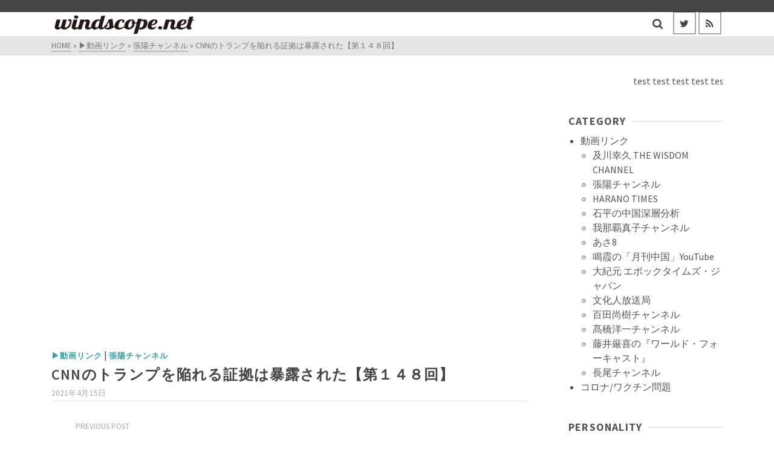

--- FILE ---
content_type: text/html; charset=UTF-8
request_url: https://windscope.net/2021/04/15/cnn%E3%81%AE%E3%83%88%E3%83%A9%E3%83%B3%E3%83%97%E3%82%92%E9%99%A5%E3%82%8C%E3%82%8B%E8%A8%BC%E6%8B%A0%E3%81%AF%E6%9A%B4%E9%9C%B2%E3%81%95%E3%82%8C%E3%81%9F%E3%80%90%E7%AC%AC%EF%BC%91%EF%BC%94/
body_size: 17948
content:
<!DOCTYPE html>
<html class="no-js" lang="ja" itemtype="https://schema.org/Blog" itemscope>
<head>
	<meta charset="UTF-8">
	<link rel="profile" href="https://gmpg.org/xfn/11">
	<meta name="viewport" content="width=device-width, initial-scale=1.0">
	<meta http-equiv="X-UA-Compatible" content="IE=edge">
	<script>(function(html){html.className = html.className.replace(/\bno-js\b/,'js')})(document.documentElement);</script>
<title>CNNのトランプを陥れる証拠は暴露された【第１４８回】 &#8211; windscope.net</title>
<meta name='robots' content='max-image-preview:large' />
	<style>img:is([sizes="auto" i], [sizes^="auto," i]) { contain-intrinsic-size: 3000px 1500px }</style>
	<link rel='dns-prefetch' href='//cdn.jsdelivr.net' />
<link rel='dns-prefetch' href='//use.fontawesome.com' />
<link rel='dns-prefetch' href='//fonts.googleapis.com' />
<link rel="alternate" type="application/rss+xml" title="windscope.net &raquo; フィード" href="https://windscope.net/feed/" />
<link rel="alternate" type="application/rss+xml" title="windscope.net &raquo; コメントフィード" href="https://windscope.net/comments/feed/" />
<script type="text/javascript">
/* <![CDATA[ */
window._wpemojiSettings = {"baseUrl":"https:\/\/s.w.org\/images\/core\/emoji\/15.0.3\/72x72\/","ext":".png","svgUrl":"https:\/\/s.w.org\/images\/core\/emoji\/15.0.3\/svg\/","svgExt":".svg","source":{"concatemoji":"https:\/\/windscope.net\/wp-includes\/js\/wp-emoji-release.min.js?ver=6.7.4"}};
/*! This file is auto-generated */
!function(i,n){var o,s,e;function c(e){try{var t={supportTests:e,timestamp:(new Date).valueOf()};sessionStorage.setItem(o,JSON.stringify(t))}catch(e){}}function p(e,t,n){e.clearRect(0,0,e.canvas.width,e.canvas.height),e.fillText(t,0,0);var t=new Uint32Array(e.getImageData(0,0,e.canvas.width,e.canvas.height).data),r=(e.clearRect(0,0,e.canvas.width,e.canvas.height),e.fillText(n,0,0),new Uint32Array(e.getImageData(0,0,e.canvas.width,e.canvas.height).data));return t.every(function(e,t){return e===r[t]})}function u(e,t,n){switch(t){case"flag":return n(e,"\ud83c\udff3\ufe0f\u200d\u26a7\ufe0f","\ud83c\udff3\ufe0f\u200b\u26a7\ufe0f")?!1:!n(e,"\ud83c\uddfa\ud83c\uddf3","\ud83c\uddfa\u200b\ud83c\uddf3")&&!n(e,"\ud83c\udff4\udb40\udc67\udb40\udc62\udb40\udc65\udb40\udc6e\udb40\udc67\udb40\udc7f","\ud83c\udff4\u200b\udb40\udc67\u200b\udb40\udc62\u200b\udb40\udc65\u200b\udb40\udc6e\u200b\udb40\udc67\u200b\udb40\udc7f");case"emoji":return!n(e,"\ud83d\udc26\u200d\u2b1b","\ud83d\udc26\u200b\u2b1b")}return!1}function f(e,t,n){var r="undefined"!=typeof WorkerGlobalScope&&self instanceof WorkerGlobalScope?new OffscreenCanvas(300,150):i.createElement("canvas"),a=r.getContext("2d",{willReadFrequently:!0}),o=(a.textBaseline="top",a.font="600 32px Arial",{});return e.forEach(function(e){o[e]=t(a,e,n)}),o}function t(e){var t=i.createElement("script");t.src=e,t.defer=!0,i.head.appendChild(t)}"undefined"!=typeof Promise&&(o="wpEmojiSettingsSupports",s=["flag","emoji"],n.supports={everything:!0,everythingExceptFlag:!0},e=new Promise(function(e){i.addEventListener("DOMContentLoaded",e,{once:!0})}),new Promise(function(t){var n=function(){try{var e=JSON.parse(sessionStorage.getItem(o));if("object"==typeof e&&"number"==typeof e.timestamp&&(new Date).valueOf()<e.timestamp+604800&&"object"==typeof e.supportTests)return e.supportTests}catch(e){}return null}();if(!n){if("undefined"!=typeof Worker&&"undefined"!=typeof OffscreenCanvas&&"undefined"!=typeof URL&&URL.createObjectURL&&"undefined"!=typeof Blob)try{var e="postMessage("+f.toString()+"("+[JSON.stringify(s),u.toString(),p.toString()].join(",")+"));",r=new Blob([e],{type:"text/javascript"}),a=new Worker(URL.createObjectURL(r),{name:"wpTestEmojiSupports"});return void(a.onmessage=function(e){c(n=e.data),a.terminate(),t(n)})}catch(e){}c(n=f(s,u,p))}t(n)}).then(function(e){for(var t in e)n.supports[t]=e[t],n.supports.everything=n.supports.everything&&n.supports[t],"flag"!==t&&(n.supports.everythingExceptFlag=n.supports.everythingExceptFlag&&n.supports[t]);n.supports.everythingExceptFlag=n.supports.everythingExceptFlag&&!n.supports.flag,n.DOMReady=!1,n.readyCallback=function(){n.DOMReady=!0}}).then(function(){return e}).then(function(){var e;n.supports.everything||(n.readyCallback(),(e=n.source||{}).concatemoji?t(e.concatemoji):e.wpemoji&&e.twemoji&&(t(e.twemoji),t(e.wpemoji)))}))}((window,document),window._wpemojiSettings);
/* ]]> */
</script>
<style id='wp-emoji-styles-inline-css' type='text/css'>

	img.wp-smiley, img.emoji {
		display: inline !important;
		border: none !important;
		box-shadow: none !important;
		height: 1em !important;
		width: 1em !important;
		margin: 0 0.07em !important;
		vertical-align: -0.1em !important;
		background: none !important;
		padding: 0 !important;
	}
</style>
<link rel='stylesheet' id='wp-block-library-css' href='https://windscope.net/wp-includes/css/dist/block-library/style.min.css?ver=6.7.4' type='text/css' media='all' />
<style id='classic-theme-styles-inline-css' type='text/css'>
/*! This file is auto-generated */
.wp-block-button__link{color:#fff;background-color:#32373c;border-radius:9999px;box-shadow:none;text-decoration:none;padding:calc(.667em + 2px) calc(1.333em + 2px);font-size:1.125em}.wp-block-file__button{background:#32373c;color:#fff;text-decoration:none}
</style>
<style id='global-styles-inline-css' type='text/css'>
:root{--wp--preset--aspect-ratio--square: 1;--wp--preset--aspect-ratio--4-3: 4/3;--wp--preset--aspect-ratio--3-4: 3/4;--wp--preset--aspect-ratio--3-2: 3/2;--wp--preset--aspect-ratio--2-3: 2/3;--wp--preset--aspect-ratio--16-9: 16/9;--wp--preset--aspect-ratio--9-16: 9/16;--wp--preset--color--black: #000;--wp--preset--color--cyan-bluish-gray: #abb8c3;--wp--preset--color--white: #fff;--wp--preset--color--pale-pink: #f78da7;--wp--preset--color--vivid-red: #cf2e2e;--wp--preset--color--luminous-vivid-orange: #ff6900;--wp--preset--color--luminous-vivid-amber: #fcb900;--wp--preset--color--light-green-cyan: #7bdcb5;--wp--preset--color--vivid-green-cyan: #00d084;--wp--preset--color--pale-cyan-blue: #8ed1fc;--wp--preset--color--vivid-cyan-blue: #0693e3;--wp--preset--color--vivid-purple: #9b51e0;--wp--preset--color--ascend-primary: #33a0a5;--wp--preset--color--ascend-primary-light: #47b4b9;--wp--preset--color--very-light-gray: #eee;--wp--preset--color--very-dark-gray: #444;--wp--preset--gradient--vivid-cyan-blue-to-vivid-purple: linear-gradient(135deg,rgba(6,147,227,1) 0%,rgb(155,81,224) 100%);--wp--preset--gradient--light-green-cyan-to-vivid-green-cyan: linear-gradient(135deg,rgb(122,220,180) 0%,rgb(0,208,130) 100%);--wp--preset--gradient--luminous-vivid-amber-to-luminous-vivid-orange: linear-gradient(135deg,rgba(252,185,0,1) 0%,rgba(255,105,0,1) 100%);--wp--preset--gradient--luminous-vivid-orange-to-vivid-red: linear-gradient(135deg,rgba(255,105,0,1) 0%,rgb(207,46,46) 100%);--wp--preset--gradient--very-light-gray-to-cyan-bluish-gray: linear-gradient(135deg,rgb(238,238,238) 0%,rgb(169,184,195) 100%);--wp--preset--gradient--cool-to-warm-spectrum: linear-gradient(135deg,rgb(74,234,220) 0%,rgb(151,120,209) 20%,rgb(207,42,186) 40%,rgb(238,44,130) 60%,rgb(251,105,98) 80%,rgb(254,248,76) 100%);--wp--preset--gradient--blush-light-purple: linear-gradient(135deg,rgb(255,206,236) 0%,rgb(152,150,240) 100%);--wp--preset--gradient--blush-bordeaux: linear-gradient(135deg,rgb(254,205,165) 0%,rgb(254,45,45) 50%,rgb(107,0,62) 100%);--wp--preset--gradient--luminous-dusk: linear-gradient(135deg,rgb(255,203,112) 0%,rgb(199,81,192) 50%,rgb(65,88,208) 100%);--wp--preset--gradient--pale-ocean: linear-gradient(135deg,rgb(255,245,203) 0%,rgb(182,227,212) 50%,rgb(51,167,181) 100%);--wp--preset--gradient--electric-grass: linear-gradient(135deg,rgb(202,248,128) 0%,rgb(113,206,126) 100%);--wp--preset--gradient--midnight: linear-gradient(135deg,rgb(2,3,129) 0%,rgb(40,116,252) 100%);--wp--preset--font-size--small: 13px;--wp--preset--font-size--medium: 20px;--wp--preset--font-size--large: 36px;--wp--preset--font-size--x-large: 42px;--wp--preset--spacing--20: 0.44rem;--wp--preset--spacing--30: 0.67rem;--wp--preset--spacing--40: 1rem;--wp--preset--spacing--50: 1.5rem;--wp--preset--spacing--60: 2.25rem;--wp--preset--spacing--70: 3.38rem;--wp--preset--spacing--80: 5.06rem;--wp--preset--shadow--natural: 6px 6px 9px rgba(0, 0, 0, 0.2);--wp--preset--shadow--deep: 12px 12px 50px rgba(0, 0, 0, 0.4);--wp--preset--shadow--sharp: 6px 6px 0px rgba(0, 0, 0, 0.2);--wp--preset--shadow--outlined: 6px 6px 0px -3px rgba(255, 255, 255, 1), 6px 6px rgba(0, 0, 0, 1);--wp--preset--shadow--crisp: 6px 6px 0px rgba(0, 0, 0, 1);}:where(.is-layout-flex){gap: 0.5em;}:where(.is-layout-grid){gap: 0.5em;}body .is-layout-flex{display: flex;}.is-layout-flex{flex-wrap: wrap;align-items: center;}.is-layout-flex > :is(*, div){margin: 0;}body .is-layout-grid{display: grid;}.is-layout-grid > :is(*, div){margin: 0;}:where(.wp-block-columns.is-layout-flex){gap: 2em;}:where(.wp-block-columns.is-layout-grid){gap: 2em;}:where(.wp-block-post-template.is-layout-flex){gap: 1.25em;}:where(.wp-block-post-template.is-layout-grid){gap: 1.25em;}.has-black-color{color: var(--wp--preset--color--black) !important;}.has-cyan-bluish-gray-color{color: var(--wp--preset--color--cyan-bluish-gray) !important;}.has-white-color{color: var(--wp--preset--color--white) !important;}.has-pale-pink-color{color: var(--wp--preset--color--pale-pink) !important;}.has-vivid-red-color{color: var(--wp--preset--color--vivid-red) !important;}.has-luminous-vivid-orange-color{color: var(--wp--preset--color--luminous-vivid-orange) !important;}.has-luminous-vivid-amber-color{color: var(--wp--preset--color--luminous-vivid-amber) !important;}.has-light-green-cyan-color{color: var(--wp--preset--color--light-green-cyan) !important;}.has-vivid-green-cyan-color{color: var(--wp--preset--color--vivid-green-cyan) !important;}.has-pale-cyan-blue-color{color: var(--wp--preset--color--pale-cyan-blue) !important;}.has-vivid-cyan-blue-color{color: var(--wp--preset--color--vivid-cyan-blue) !important;}.has-vivid-purple-color{color: var(--wp--preset--color--vivid-purple) !important;}.has-black-background-color{background-color: var(--wp--preset--color--black) !important;}.has-cyan-bluish-gray-background-color{background-color: var(--wp--preset--color--cyan-bluish-gray) !important;}.has-white-background-color{background-color: var(--wp--preset--color--white) !important;}.has-pale-pink-background-color{background-color: var(--wp--preset--color--pale-pink) !important;}.has-vivid-red-background-color{background-color: var(--wp--preset--color--vivid-red) !important;}.has-luminous-vivid-orange-background-color{background-color: var(--wp--preset--color--luminous-vivid-orange) !important;}.has-luminous-vivid-amber-background-color{background-color: var(--wp--preset--color--luminous-vivid-amber) !important;}.has-light-green-cyan-background-color{background-color: var(--wp--preset--color--light-green-cyan) !important;}.has-vivid-green-cyan-background-color{background-color: var(--wp--preset--color--vivid-green-cyan) !important;}.has-pale-cyan-blue-background-color{background-color: var(--wp--preset--color--pale-cyan-blue) !important;}.has-vivid-cyan-blue-background-color{background-color: var(--wp--preset--color--vivid-cyan-blue) !important;}.has-vivid-purple-background-color{background-color: var(--wp--preset--color--vivid-purple) !important;}.has-black-border-color{border-color: var(--wp--preset--color--black) !important;}.has-cyan-bluish-gray-border-color{border-color: var(--wp--preset--color--cyan-bluish-gray) !important;}.has-white-border-color{border-color: var(--wp--preset--color--white) !important;}.has-pale-pink-border-color{border-color: var(--wp--preset--color--pale-pink) !important;}.has-vivid-red-border-color{border-color: var(--wp--preset--color--vivid-red) !important;}.has-luminous-vivid-orange-border-color{border-color: var(--wp--preset--color--luminous-vivid-orange) !important;}.has-luminous-vivid-amber-border-color{border-color: var(--wp--preset--color--luminous-vivid-amber) !important;}.has-light-green-cyan-border-color{border-color: var(--wp--preset--color--light-green-cyan) !important;}.has-vivid-green-cyan-border-color{border-color: var(--wp--preset--color--vivid-green-cyan) !important;}.has-pale-cyan-blue-border-color{border-color: var(--wp--preset--color--pale-cyan-blue) !important;}.has-vivid-cyan-blue-border-color{border-color: var(--wp--preset--color--vivid-cyan-blue) !important;}.has-vivid-purple-border-color{border-color: var(--wp--preset--color--vivid-purple) !important;}.has-vivid-cyan-blue-to-vivid-purple-gradient-background{background: var(--wp--preset--gradient--vivid-cyan-blue-to-vivid-purple) !important;}.has-light-green-cyan-to-vivid-green-cyan-gradient-background{background: var(--wp--preset--gradient--light-green-cyan-to-vivid-green-cyan) !important;}.has-luminous-vivid-amber-to-luminous-vivid-orange-gradient-background{background: var(--wp--preset--gradient--luminous-vivid-amber-to-luminous-vivid-orange) !important;}.has-luminous-vivid-orange-to-vivid-red-gradient-background{background: var(--wp--preset--gradient--luminous-vivid-orange-to-vivid-red) !important;}.has-very-light-gray-to-cyan-bluish-gray-gradient-background{background: var(--wp--preset--gradient--very-light-gray-to-cyan-bluish-gray) !important;}.has-cool-to-warm-spectrum-gradient-background{background: var(--wp--preset--gradient--cool-to-warm-spectrum) !important;}.has-blush-light-purple-gradient-background{background: var(--wp--preset--gradient--blush-light-purple) !important;}.has-blush-bordeaux-gradient-background{background: var(--wp--preset--gradient--blush-bordeaux) !important;}.has-luminous-dusk-gradient-background{background: var(--wp--preset--gradient--luminous-dusk) !important;}.has-pale-ocean-gradient-background{background: var(--wp--preset--gradient--pale-ocean) !important;}.has-electric-grass-gradient-background{background: var(--wp--preset--gradient--electric-grass) !important;}.has-midnight-gradient-background{background: var(--wp--preset--gradient--midnight) !important;}.has-small-font-size{font-size: var(--wp--preset--font-size--small) !important;}.has-medium-font-size{font-size: var(--wp--preset--font-size--medium) !important;}.has-large-font-size{font-size: var(--wp--preset--font-size--large) !important;}.has-x-large-font-size{font-size: var(--wp--preset--font-size--x-large) !important;}
:where(.wp-block-post-template.is-layout-flex){gap: 1.25em;}:where(.wp-block-post-template.is-layout-grid){gap: 1.25em;}
:where(.wp-block-columns.is-layout-flex){gap: 2em;}:where(.wp-block-columns.is-layout-grid){gap: 2em;}
:root :where(.wp-block-pullquote){font-size: 1.5em;line-height: 1.6;}
</style>
<link rel='stylesheet' id='ditty-news-ticker-font-css' href='https://windscope.net/wp-content/plugins/ditty-news-ticker/legacy/inc/static/libs/fontastic/styles.css?ver=3.0.22' type='text/css' media='all' />
<link rel='stylesheet' id='ditty-news-ticker-css' href='https://windscope.net/wp-content/plugins/ditty-news-ticker/legacy/inc/static/css/style.css?ver=3.0.22' type='text/css' media='all' />
<link rel='stylesheet' id='ditty-css' href='https://windscope.net/wp-content/plugins/ditty-news-ticker/includes/css/ditty.css?ver=3.0.22' type='text/css' media='all' />
<link rel='stylesheet' id='fontawesome-css' href='https://use.fontawesome.com/releases/v5.15.3/css/all.css?ver=5.15.3' type='text/css' media='' />
<!--[if lt IE]>
<link rel='stylesheet' id='ascend_ie_fallback-css' href='https://windscope.net/wp-content/themes/ascend/assets/css/ie_fallback.css?ver=1.4.7' type='text/css' media='all' />
<![endif]-->
<link rel='stylesheet' id='ascend_main-css' href='https://windscope.net/wp-content/themes/ascend/assets/css/ascend.css?ver=1.4.7' type='text/css' media='all' />
<link rel='stylesheet' id='redux-google-fonts-ascend-css' href='https://fonts.googleapis.com/css?family=Source+Sans+Pro%3A200%2C300%2C400%2C600%2C700%2C900%2C200italic%2C300italic%2C400italic%2C600italic%2C700italic%2C900italic&#038;subset=latin&#038;ver=1730079779' type='text/css' media='all' />
<script type="text/javascript" src="https://windscope.net/wp-includes/js/jquery/jquery.min.js?ver=3.7.1" id="jquery-core-js"></script>
<script type="text/javascript" src="https://windscope.net/wp-includes/js/jquery/jquery-migrate.min.js?ver=3.4.1" id="jquery-migrate-js"></script>
<!--[if lt IE 9]>
<script type="text/javascript" src="https://windscope.net/wp-content/themes/ascend/assets/js/vendor/html5shiv.min.js?ver=1.4.7" id="ascend-html5shiv-js"></script>
<![endif]-->
<!--[if lt IE 9]>
<script type="text/javascript" src="https://windscope.net/wp-content/themes/ascend/assets/js/vendor/respond.min.js?ver=1.4.7" id="ascend-respond-js"></script>
<![endif]-->
<link rel="https://api.w.org/" href="https://windscope.net/wp-json/" /><link rel="alternate" title="JSON" type="application/json" href="https://windscope.net/wp-json/wp/v2/posts/3386" /><link rel="EditURI" type="application/rsd+xml" title="RSD" href="https://windscope.net/xmlrpc.php?rsd" />
<meta name="generator" content="WordPress 6.7.4" />
<link rel="canonical" href="https://windscope.net/2021/04/15/cnn%e3%81%ae%e3%83%88%e3%83%a9%e3%83%b3%e3%83%97%e3%82%92%e9%99%a5%e3%82%8c%e3%82%8b%e8%a8%bc%e6%8b%a0%e3%81%af%e6%9a%b4%e9%9c%b2%e3%81%95%e3%82%8c%e3%81%9f%e3%80%90%e7%ac%ac%ef%bc%91%ef%bc%94/" />
<link rel='shortlink' href='https://windscope.net/?p=3386' />
<link rel="alternate" title="oEmbed (JSON)" type="application/json+oembed" href="https://windscope.net/wp-json/oembed/1.0/embed?url=https%3A%2F%2Fwindscope.net%2F2021%2F04%2F15%2Fcnn%25e3%2581%25ae%25e3%2583%2588%25e3%2583%25a9%25e3%2583%25b3%25e3%2583%2597%25e3%2582%2592%25e9%2599%25a5%25e3%2582%258c%25e3%2582%258b%25e8%25a8%25bc%25e6%258b%25a0%25e3%2581%25af%25e6%259a%25b4%25e9%259c%25b2%25e3%2581%2595%25e3%2582%258c%25e3%2581%259f%25e3%2580%2590%25e7%25ac%25ac%25ef%25bc%2591%25ef%25bc%2594%2F" />
<link rel="alternate" title="oEmbed (XML)" type="text/xml+oembed" href="https://windscope.net/wp-json/oembed/1.0/embed?url=https%3A%2F%2Fwindscope.net%2F2021%2F04%2F15%2Fcnn%25e3%2581%25ae%25e3%2583%2588%25e3%2583%25a9%25e3%2583%25b3%25e3%2583%2597%25e3%2582%2592%25e9%2599%25a5%25e3%2582%258c%25e3%2582%258b%25e8%25a8%25bc%25e6%258b%25a0%25e3%2581%25af%25e6%259a%25b4%25e9%259c%25b2%25e3%2581%2595%25e3%2582%258c%25e3%2581%259f%25e3%2580%2590%25e7%25ac%25ac%25ef%25bc%2591%25ef%25bc%2594%2F&#038;format=xml" />
<!-- for tag post_tag, website powered with xili-tidy-tags v.1.12.03, a WP plugin by dev.xiligroup.com -->
<script type="text/javascript">var light_error = "The image could not be loaded.", light_of = "%curr% of %total%";</script><style type="text/css" id="kt-custom-css">a, .primary-color, .postlist article .entry-content a.more-link:hover,.widget_price_filter .price_slider_amount .button, .product .product_meta a:hover, .star-rating, .above-footer-widgets a:not(.button):hover, .sidebar a:not(.button):hover, .footerclass a:hover, .posttags a:hover, .tagcloud a:hover, .kt_bc_nomargin #kadbreadcrumbs a:hover, #kadbreadcrumbs a:hover, .wp-pagenavi a:hover, .woocommerce-pagination ul.page-numbers li a:hover, .woocommerce-pagination ul.page-numbers li span:hover, .has-ascend-primary-color {color:#33a0a5;} .comment-content a:not(.button):hover, .entry-content p a:not(.button):not(.select2-choice):not([data-rel="lightbox"]):hover, .kt_product_toggle_outer .toggle_grid:hover, .kt_product_toggle_outer .toggle_list:hover, .kt_product_toggle_outer .toggle_grid.toggle_active, .kt_product_toggle_outer .toggle_list.toggle_active, .product .product_meta a, .product .woocommerce-tabs .wc-tabs > li.active > a, .product .woocommerce-tabs .wc-tabs > li.active > a:hover, .product .woocommerce-tabs .wc-tabs > li.active > a:focus, #payment ul.wc_payment_methods li.wc_payment_method input[type=radio]:first-child:checked+label, .kt-woo-account-nav .woocommerce-MyAccount-navigation ul li.is-active a, a.added_to_cart, .widget_pages ul li.kt-drop-toggle > .kt-toggle-sub, .widget_categories ul li.kt-drop-toggle > .kt-toggle-sub, .widget_product_categories ul li.kt-drop-toggle > .kt-toggle-sub, .widget_recent_entries ul li a:hover ~ .kt-toggle-sub, .widget_recent_comments ul li a:hover ~ .kt-toggle-sub, .widget_archive ul li a:hover ~ .kt-toggle-sub, .widget_pages ul li a:hover ~ .kt-toggle-sub, .widget_categories ul li a:hover ~ .kt-toggle-sub, .widget_meta ul li a:hover ~ .kt-toggle-sub, .widget_product_categories ul li a:hover ~ .kt-toggle-sub,.kt-tabs.kt-tabs-style2 > li > a:hover, .kt-tabs > li.active > a, .kt-tabs > li.active > a:hover, .kt-tabs > li.active > a:focus, .kt_bc_nomargin #kadbreadcrumbs a:hover, #kadbreadcrumbs a:hover, .footerclass .menu li a:hover, .widget_recent_entries ul li a:hover, .posttags a:hover, .tagcloud a:hover,.widget_recent_comments ul li a:hover, .widget_archive ul li a:hover, .widget_pages ul li a:hover, .widget_categories ul li a:hover, .widget_meta ul li a:hover, .widget_product_categories ul li a:hover, .box-icon-item .icon-container .icon-left-highlight,.box-icon-item .icon-container .icon-right-highlight, .widget_pages ul li.current-cat > a, .widget_categories ul li.current-cat > a, .widget_product_categories ul li.current-cat > a, #payment ul.wc_payment_methods li.wc_payment_method input[type=radio]:first-child:checked + label:before, .wp-pagenavi .current, .wp-pagenavi a:hover, .kt-mobile-header-toggle .header-underscore-icon [class*=kt-icon-], .woocommerce-pagination ul.page-numbers li a.current, .woocommerce-pagination ul.page-numbers li span.current, .woocommerce-pagination ul.page-numbers li a:hover, .woocommerce-pagination ul.page-numbers li span:hover, .widget_layered_nav ul li.chosen a, .widget_layered_nav_filters ul li a, .widget_rating_filter ul li.chosen a, .variations .kad_radio_variations label.selectedValue, .variations .kad_radio_variations label:hover{border-color:#33a0a5;} .kt-header-extras span.kt-cart-total, .btn, .button, .submit, button, input[type="submit"], .portfolio-loop-image-container .portfolio-hover-item .portfolio-overlay-color, .kt_product_toggle_outer .toggle_grid.toggle_active, .kt_product_toggle_outer .toggle_list.toggle_active, .product .woocommerce-tabs .wc-tabs > li.active > a, .product .woocommerce-tabs .wc-tabs > li.active > a:hover, .product .woocommerce-tabs .wc-tabs > li.active > a:focus, .product .woocommerce-tabs .wc-tabs:before, .woocommerce-error, .woocommerce-info, .woocommerce-message, .woocommerce-noreviews, p.no-comments, .widget_pages ul li ul li.current-cat > a:before, .widget_categories ul li ul li.current-cat > a:before, .widget_product_categories ul li ul li.current-cat > a:before, .widget_pages ul li ul li a:hover:before, .widget_categories ul li ul li a:hover:before, .widget_product_categories ul li ul li a:hover:before, .kadence_recent_posts a.posts_widget_readmore:hover:before, .kt-accordion > .panel h5:after, .kt-tabs:before, .image_menu_overlay, .kadence_social_widget a:hover, .kt-tabs > li.active > a, .kt-tabs > li.active > a:hover, .kt-tabs > li.active > a:focus, .widget_pages ul li.current-cat > .count, .widget_categories ul li.current-cat > .count, .widget_product_categories ul li.current-cat > .count, .widget_recent_entries ul li a:hover ~ .count, .widget_recent_comments ul li a:hover ~ .count, .widget_archive ul li a:hover ~ .count, .widget_pages ul li a:hover ~ .count, .widget_categories ul li a:hover ~ .count, .widget_meta ul li a:hover ~ .count, .widget_product_categories ul li a:hover ~ .count, #payment ul.wc_payment_methods li.wc_payment_method input[type=radio]:first-child:checked + label:before, .select2-results .select2-highlighted, .wp-pagenavi .current, .kt-header-extras span.kt-cart-total, .kt-mobile-header-toggle span.kt-cart-total, .woocommerce-pagination ul.page-numbers li a.current, .woocommerce-pagination ul.page-numbers li span.current,.widget_price_filter .ui-slider .ui-slider-handle, .widget_layered_nav ul li.chosen span.count, .widget_layered_nav_filters ul li span.count, .variations .kad_radio_variations label.selectedValue, .box-icon-item .menu-icon-read-more .read-more-highlight, p.demo_store, .has-ascend-primary-background-color {background:#33a0a5;}@media (max-width: 767px){.filter-set li a.selected {background:#33a0a5;}} .has-ascend-primary-light-color {color:#47b4b9} .has-ascend-primary-light-background-color{ background-color: #47b4b9}.kad-header-height {height:40px;}.kad-mobile-nav li .kad-submenu-accordion {width:100%;text-align:right;}.kad-topbar-height {min-height:20px;}.kad-mobile-header-height {height:44px;}.headerclass, .mobile-headerclass, .kad-fixed-vertical-background-area{background: rgba(255, 255, 255, 1);}.titleclass .entry-title{font-size:26px;}@media (max-width: 768px) {.titleclass .entry-title{font-size:22px;}}.titleclass .subtitle{font-size:31px;}@media (max-width: 768px) {.titleclass .subtitle{font-size:20px;}}.titleclass .page-header  {height:20px;}@media (max-width: 768px) {.titleclass .page-header {height:20px;}}.product_item .product_archive_title {min-height:20px;}.second-navclass .sf-menu>li:after {background:#757575;}.pop-modal-body .kt-woo-account-nav .kad-customer-name h5, .pop-modal-body .kt-woo-account-nav a, .pop-modal-body ul.product_list_widget li a:not(.remove), .pop-modal-body ul.product_list_widget {color:#fff;} .kt-mobile-menu form.search-form input[type="search"]::-webkit-input-placeholder {color:#fff;}.kt-mobile-menu form.search-form input[type="search"]:-ms-input-placeholder {color:#fff;}.kt-mobile-menu form.search-form input[type="search"]::-moz-placeholder {color:#fff;}.kt-header-extras .kadence_social_widget a, .mobile-header-container .kt-mobile-header-toggle button {color:#444;} button.mobile-navigation-toggle .kt-mnt span {background:#444;} .kt-header-extras .kadence_social_widget a:hover{color:#fff;}.page-header {text-align:center;}.kt-header-extras #kad-head-cart-popup ul a:not(.remove), .kt-header-extras #kad-head-cart-popup .woocommerce-mini-cart__empty-message, .kt-header-extras #kad-head-cart-popup ul .quantity, .kt-header-extras #kad-head-cart-popup ul li.empty, .kad-header-menu-inner .kt-header-extras .kt-woo-account-nav h5, .kad-relative-vertical-content .kt-header-extras .kt-woo-account-nav h5 {color:#444;}.kt-post-author {display:none;}.kt-post-comments {display:none;}</style><style type="text/css" id="custom-background-css">
body.custom-background { background-color: #ffffff; }
</style>
	<link rel="icon" href="https://windscope.net/wp-content/uploads/2020/10/cropped-screenshot.124-32x32.jpg" sizes="32x32" />
<link rel="icon" href="https://windscope.net/wp-content/uploads/2020/10/cropped-screenshot.124-192x192.jpg" sizes="192x192" />
<link rel="apple-touch-icon" href="https://windscope.net/wp-content/uploads/2020/10/cropped-screenshot.124-180x180.jpg" />
<meta name="msapplication-TileImage" content="https://windscope.net/wp-content/uploads/2020/10/cropped-screenshot.124-270x270.jpg" />
<style type="text/css" title="dynamic-css" class="options-output">.topbarclass{font-size:12px;}.titleclass{background-color:#cecece;}.titleclass h1{color:#ffffff;}.titleclass .subtitle{color:#ffffff;}.product_item .product_archive_title{font-family:"Source Sans Pro";text-transform:none;line-height:20px;letter-spacing:1.2px;font-weight:600;font-style:normal;color:#444444;font-size:15px;}.kad-topbar-flex-item, .kad-topbar-flex-item a, .kad-topbar-flex-item .kadence_social_widget a, .topbarclass .kt-woo-account-nav .kad-customer-name h5, .topbarclass .kt-mini-cart-refreash .total{color:#ffffff;}.kad-topbar-flex-item a:hover{color:#ffffff;}.footerclass a, .footerclass, .footerclass h4, .footerclass h3, .footerclass h5{color:#eeeeee;}.footerclass a:hover{color:#ffffff;}.footerclass .menu li a:hover{border-color:#ffffff;}.contentclass, .above-footer-widgets .widget-title span, .footer-widget-title span, .kt-title span, .sidebar .widget-title span{background-color:#ffffff;}.topbarclass, .topbarclass .sf-menu ul {background-color:#444444;}.footerclass, .footerclass .footer-widget-title span, body.body-style-bubbled .footerclass .footer-widget-title span{background-color:#878787;}.footerbase{background-color:#727272;}h1, .h1class{font-family:"Source Sans Pro";line-height:28px;letter-spacing:1.2px;font-weight:600;font-style:normal;color:#444444;font-size:24px;}h2, .h2class{font-family:"Source Sans Pro";line-height:25px;letter-spacing:1.2px;font-weight:600;font-style:normal;color:#444444;font-size:22px;}h3{font-family:"Source Sans Pro";line-height:40px;letter-spacing:1.2px;font-weight:600;font-style:normal;color:#444444;font-size:20px;}h4{font-family:"Source Sans Pro";line-height:40px;letter-spacing:1.2px;font-weight:600;font-style:normal;color:#555555;font-size:18px;}h5{font-family:"Source Sans Pro";line-height:24px;letter-spacing:1.2px;font-weight:900;font-style:normal;color:#555555;font-size:22px;}.titleclass .subtitle{font-family:"Source Sans Pro";letter-spacing:1.2px;font-weight:600;font-style:normal;}body{font-family:"Source Sans Pro";line-height:24px;letter-spacing:0px;font-weight:400;font-style:normal;color:#444;font-size:16px;}.nav-main ul.sf-menu > li > a, .kad-header-menu-inner .kt-header-extras ul.sf-menu > li > a, .kad-header-menu-inner .kt-header-extras .kt-extras-label [class*="kt-icon-"], .kt-header-extras .sf-vertical > li > a{font-family:"Source Sans Pro";line-height:24px;letter-spacing:.2px;font-weight:400;font-style:normal;color:#444;font-size:16px;}.nav-main ul.sf-menu > li > a:hover, .nav-main ul.sf-menu > li.sfHover > a, .nav-main ul.sf-menu > li.current-menu-item > a, .kt-header-extras .sf-vertical > li > a:hover{color:#000000;}.second-navclass{background-color:#ffffff;}.second-navclass .sf-menu > li > a{font-family:"Source Sans Pro";line-height:24px;letter-spacing:.2px;font-weight:400;font-style:normal;color:#757575;font-size:18px;}.nav-main ul.sf-menu ul a, .second-navclass ul.sf-menu ul a, .kad-header-menu-inner .kt-header-extras .kt-woo-account-nav a, .kad-relative-vertical-content .kt-header-extras .kt-woo-account-nav a{line-height:24px;letter-spacing:.2px;color:#444;font-size:16px;}.nav-main ul.sf-menu ul a:hover, .nav-main ul.sf-menu > li:not(.kt-lgmenu) ul li.sfHover > a, .nav-main ul.sf-menu ul li.current-menu-item > a, .second-navclass ul.sf-menu ul a:hover, .second-navclass ul.sf-menu li:not(.kt-lgmenu) ul li.sfHover > a, .second-navclass ul.sf-menu ul li.current-menu-item > a, .kad-header-menu-inner .kt-header-extras .kt-woo-account-nav a:hover, body.woocommerce-account .kad-header-menu-inner .kt-header-extras .kt-woo-account-nav li.is-active a, .kad-relative-vertical-content  .kt-header-extras .kt-woo-account-nav a:hover, body.woocommerce-account .kad-relative-vertical-content  .kt-header-extras .kt-woo-account-nav li.is-active a{color:#000000;}.kad-mobile-nav li a, .kad-mobile-nav li,.kt-mobile-menu form.search-form input[type="search"].search-field, .kt-mobile-menu form.search-form .search-submit,.mfp-slide #kt-mobile-account, .mfp-slide #kt-mobile-cart{font-family:"Source Sans Pro";line-height:20px;letter-spacing:.2px;font-weight:400;font-style:normal;color:#fff;font-size:16px;}</style></head>
<body class="post-template-default single single-post postid-3386 single-format-video custom-background wp-custom-logo kad-header-position-above kt-showsub-indicator  body-style-normal none-trans-header">
		<div id="wrapper" class="container">
	<header id="kad-header-menu" class="headerclass-outer kt-header-position-above kt-header-layout-standard clearfix" data-sticky="header_all" data-reappear="300" data-shrink="0" data-start-height="40" data-shrink-height="100">
	<div class="outside-top-headerclass">
	<div class="kad-header-topbar-primary-outer">
 	<div id="topbar" class="topbarclass">
    <div class="container kad-topbar-height topbar-flex">
    	<div class="kt-topbar-left">
	    		    </div>
	    <div class="kt-topbar-right">
		    	<div class="kad-topbar-flex-item kad-topbar-widget-area kad-topbar-item-right">
		</div>
		    </div>
    </div> <!-- Close Container -->
</div>	<div class="outside-headerclass">
		<div class="kad-header-menu-outer headerclass">
		    <div class="kad-header-menu-inner container">
		    				        <div class="kad-header-flex kad-header-height">
			        	<div class="kad-left-header kt-header-flex-item">
			        		<div id="logo" class="logocase kad-header-height"><a class="brand logofont" href="https://windscope.net"><img src="https://windscope.net/wp-content/uploads/2020/10/screenshot.126-392x64.jpg" width="392" height="64" srcset="https://windscope.net/wp-content/uploads/2020/10/screenshot.126-392x64.jpg 392w, https://windscope.net/wp-content/uploads/2020/10/screenshot.126-300x49.jpg 300w, https://windscope.net/wp-content/uploads/2020/10/screenshot.126-540x88.jpg 540w, https://windscope.net/wp-content/uploads/2020/10/screenshot.126-270x44.jpg 270w, https://windscope.net/wp-content/uploads/2020/10/screenshot.126-200x32.jpg 200w, https://windscope.net/wp-content/uploads/2020/10/screenshot.126-100x16.jpg 100w, https://windscope.net/wp-content/uploads/2020/10/screenshot.126-384x62.jpg 384w, https://windscope.net/wp-content/uploads/2020/10/screenshot.126-192x31.jpg 192w, https://windscope.net/wp-content/uploads/2020/10/screenshot.126-598x98.jpg 598w, https://windscope.net/wp-content/uploads/2020/10/screenshot.126-456x75.jpg 456w, https://windscope.net/wp-content/uploads/2020/10/screenshot.126-708x116.jpg 708w, https://windscope.net/wp-content/uploads/2020/10/screenshot.126-354x58.jpg 354w, https://windscope.net/wp-content/uploads/2020/10/screenshot.126-736x120.jpg 736w, https://windscope.net/wp-content/uploads/2020/10/screenshot.126-368x60.jpg 368w, https://windscope.net/wp-content/uploads/2020/10/screenshot.126-468x77.jpg 468w, https://windscope.net/wp-content/uploads/2020/10/screenshot.126-614x101.jpg 614w, https://windscope.net/wp-content/uploads/2020/10/screenshot.126-180x30.jpg 180w, https://windscope.net/wp-content/uploads/2020/10/screenshot.126-90x15.jpg 90w, https://windscope.net/wp-content/uploads/2020/10/screenshot.126-596x98.jpg 596w, https://windscope.net/wp-content/uploads/2020/10/screenshot.126-298x49.jpg 298w, https://windscope.net/wp-content/uploads/2020/10/screenshot.126-386x63.jpg 386w, https://windscope.net/wp-content/uploads/2020/10/screenshot.126-660x108.jpg 660w, https://windscope.net/wp-content/uploads/2020/10/screenshot.126-330x54.jpg 330w, https://windscope.net/wp-content/uploads/2020/10/screenshot.126-624x102.jpg 624w, https://windscope.net/wp-content/uploads/2020/10/screenshot.126-312x51.jpg 312w, https://windscope.net/wp-content/uploads/2020/10/screenshot.126.jpg 739w" sizes="(max-width: 392px) 100vw, 392px" class="ascend-logo" style="max-height:64px" alt="windscope.net"></a></div>			           	</div> <!-- Close left header-->
			            <div class="kad-center-header kt-header-flex-item">
			            				            </div>  <!-- Close center header-->
			            <div class="kad-right-header kt-header-flex-item">
			            		<div class="kt-header-extras clearfix">
		<ul class="sf-menu sf-menu-normal ">
						        	 <li class="menu-search-icon-kt">
								<a class="kt-menu-search-btn kt-pop-modal" data-mfp-src="#kt-extras-modal-search" aria-label="Search" href="https://windscope.net/?s=">
									<span class="kt-extras-label"><i class="kt-icon-search"></i></span>
								</a>
				        	</li>
							 
							<li class="menu-widget-area-kt">
								<div id="widget_kadence_social-3" class="widget-1 widget-first kt-above-lg-widget-area widget_kadence_social"><div class="widget-inner"><div class="kadence_social_widget clearfix"><a href="https://twitter.com/WindscopeN" class="twitter_link" target="_blank" data-toggle="tooltip" data-placement="top" data-original-title="Twitter" aria-label="Twitter"><i class="kt-icon-twitter"></i></a><a href="https://windscope.net/feed/" class="rss_link" target="_blank" data-toggle="tooltip" data-placement="top" data-original-title="RSS" aria-label="RSS"><i class="kt-icon-feed"></i></a></div></div></div>							</li> 
		        				    </ul>
	</div>
    					    </div>  <!-- Close right header-->
			        </div>  <!-- Close container--> 
	        		   		</div> <!-- close header innner -->
		</div>
		</div>
	</div>
	</div>
    </header><div id="kad-mobile-banner" class="banner mobile-headerclass" data-mobile-header-sticky="1">
  <div class="container mobile-header-container kad-mobile-header-height">
        <div id="mobile-logo" class="logocase kad-mobile-header-height kad-mobile-logo-left"><a class="brand logofont" href="https://windscope.net"><img src="https://windscope.net/wp-content/uploads/2020/10/screenshot.126-312x51.jpg" width="312" height="51" srcset="https://windscope.net/wp-content/uploads/2020/10/screenshot.126-312x51.jpg 312w, https://windscope.net/wp-content/uploads/2020/10/screenshot.126-300x49.jpg 300w, https://windscope.net/wp-content/uploads/2020/10/screenshot.126-720x121.jpg 720w, https://windscope.net/wp-content/uploads/2020/10/screenshot.126-540x88.jpg 540w, https://windscope.net/wp-content/uploads/2020/10/screenshot.126-270x44.jpg 270w, https://windscope.net/wp-content/uploads/2020/10/screenshot.126-200x32.jpg 200w, https://windscope.net/wp-content/uploads/2020/10/screenshot.126-100x16.jpg 100w, https://windscope.net/wp-content/uploads/2020/10/screenshot.126-384x62.jpg 384w, https://windscope.net/wp-content/uploads/2020/10/screenshot.126-192x31.jpg 192w, https://windscope.net/wp-content/uploads/2020/10/screenshot.126-598x98.jpg 598w, https://windscope.net/wp-content/uploads/2020/10/screenshot.126-456x75.jpg 456w, https://windscope.net/wp-content/uploads/2020/10/screenshot.126-708x116.jpg 708w, https://windscope.net/wp-content/uploads/2020/10/screenshot.126-354x58.jpg 354w, https://windscope.net/wp-content/uploads/2020/10/screenshot.126-736x120.jpg 736w, https://windscope.net/wp-content/uploads/2020/10/screenshot.126-368x60.jpg 368w, https://windscope.net/wp-content/uploads/2020/10/screenshot.126-468x77.jpg 468w, https://windscope.net/wp-content/uploads/2020/10/screenshot.126-614x101.jpg 614w, https://windscope.net/wp-content/uploads/2020/10/screenshot.126-180x30.jpg 180w, https://windscope.net/wp-content/uploads/2020/10/screenshot.126-90x15.jpg 90w, https://windscope.net/wp-content/uploads/2020/10/screenshot.126-596x98.jpg 596w, https://windscope.net/wp-content/uploads/2020/10/screenshot.126-298x49.jpg 298w, https://windscope.net/wp-content/uploads/2020/10/screenshot.126-386x63.jpg 386w, https://windscope.net/wp-content/uploads/2020/10/screenshot.126-392x64.jpg 392w, https://windscope.net/wp-content/uploads/2020/10/screenshot.126-660x108.jpg 660w, https://windscope.net/wp-content/uploads/2020/10/screenshot.126-330x54.jpg 330w, https://windscope.net/wp-content/uploads/2020/10/screenshot.126-624x102.jpg 624w, https://windscope.net/wp-content/uploads/2020/10/screenshot.126.jpg 739w" sizes="(max-width: 312px) 100vw, 312px" class="ascend-mobile-logo" alt="windscope.net" ></a></div>        	<div class="kad-mobile-menu-flex-item kad-mobile-header-height kt-mobile-header-toggle kad-mobile-menu-right">
             	<button class="mobile-navigation-toggle kt-sldr-pop-modal" rel="nofollow" data-mfp-src="#kt-mobile-menu" data-pop-sldr-direction="right" data-pop-sldr-class="sldr-menu-animi">
             		<span class="kt-mnt">
	                	<span></span>
						<span></span>
						<span></span>
					</span>
              	</button>
            </div>
   	    </div> <!-- Close Container -->
</div>
	<div id="inner-wrap" class="wrap clearfix contentclass hfeed" role="document">
	<div class="kt_bc_nomargin"><div id="kadbreadcrumbs" class="color_gray"><div class="kt-breadcrumb-container container"><span><a href="https://windscope.net/" class="kad-bc-home"><span>Home</span></a></span> <span class="bc-delimiter">&raquo;</span> <span><a href="https://windscope.net/category/%e2%96%b6%e5%8b%95%e7%94%bb%e3%83%aa%e3%83%b3%e3%82%af/"><span>▶動画リンク</span></a></span> <span class="bc-delimiter">&raquo;</span> <span><a href="https://windscope.net/category/%e2%96%b6%e5%8b%95%e7%94%bb%e3%83%aa%e3%83%b3%e3%82%af/%e5%bc%b5%e9%99%bd%e3%83%81%e3%83%a3%e3%83%b3%e3%83%8d%e3%83%ab/"><span>張陽チャンネル</span></a></span> <span class="bc-delimiter">&raquo;</span> <span class="kad-breadcurrent">CNNのトランプを陥れる証拠は暴露された【第１４８回】</span></div></div></div>		<div id="content" class="container clearfix">
    		<div class="row single-article">
    			<div class="main col-lg-9 col-md-8 kt-sidebar kt-sidebar-right" id="ktmain" role="main">
			    				<article id="post-3386" class="postclass kt_post_header_content-video post-3386 post type-post status-publish format-video hentry category-5 category-34 post_format-post-format-video">
			<section class="postfeat"><div style="max-width:812px; margin:0 auto;"><div itemprop="video" itemtype="http://schema.org/VideoObject" itemscope>
			<meta itemprop="name" content="" />
		<meta itemprop="description" content="" />
					<meta itemprop="contentURL" content="https://www.youtube.com/watch?v=12oN2zUytXA" />
				<div id="schema-videoobject" class="videofit video-container">
		<iframe title="CNNのトランプを陥れる証拠は暴露された【第１４８回】" width="1140" height="641" src="https://www.youtube.com/embed/12oN2zUytXA?feature=oembed" frameborder="0" allow="accelerometer; autoplay; clipboard-write; encrypted-media; gyroscope; picture-in-picture; web-share" referrerpolicy="strict-origin-when-cross-origin" allowfullscreen></iframe>		</div>
		</div>
</div></section><div class="kt_post_category kt-post-cats"><a href="https://windscope.net/category/%e2%96%b6%e5%8b%95%e7%94%bb%e3%83%aa%e3%83%b3%e3%82%af/" rel="category tag">▶動画リンク</a> | <a href="https://windscope.net/category/%e2%96%b6%e5%8b%95%e7%94%bb%e3%83%aa%e3%83%b3%e3%82%af/%e5%bc%b5%e9%99%bd%e3%83%81%e3%83%a3%e3%83%b3%e3%83%8d%e3%83%ab/" rel="category tag">張陽チャンネル</a></div>				<header>
				<h1 class="entry-title">CNNのトランプを陥れる証拠は暴露された【第１４８回】</h1><div class="post-top-meta kt_color_gray">
    <span class="postdate kt-post-date updated" itemprop="datePublished">
        2021年4月15日    </span>   
    <span class="postauthortop kt-post-author author vcard">
        <span class="kt-by-author">by</span>        	<span itemprop="author">
        		<a href="https://windscope.net/author/ws_master/" class="fn kt_color_gray" rel="author">
        		ws_master        		</a>
        	</span>
    </span>   
</div>				</header>
				<div class="entry-content clearfix" itemprop="description articleBody">
									</div>
				<footer class="single-footer">
				<div class="post-footer-section">
	<div class="kad-post-navigation clearfix">
	        <div class="alignleft kad-previous-link">
	        <a href="https://windscope.net/2021/04/15/%e3%83%8b%e3%82%b3%e3%83%8b%e3%82%b3%e3%83%81%e3%83%a3%e3%83%b3%e3%83%8d%e3%83%ab%e3%80%80%e9%b3%b4%e9%9c%9e%e3%81%ae%e4%b8%ad%e5%9b%bd%e6%9c%80%e5%89%8d%e7%b7%9a%ef%bc%81%e2%80%95%e2%80%95%e5%85%83/" rel="prev"><span class="kt_postlink_meta kt_color_gray">Previous Post</span><span class="kt_postlink_title">ニコニコチャンネル　鳴霞の中国最前線！――元中国共産党青年団員で誰よりも中国の実情を知る鳴霞さんが、日本のマスコミが報道しない中国と世界の情報を、映像や動画を駆使してお伝えしています。</span></a> 
	        </div>
	        <div class="alignright kad-next-link">
	        <a href="https://windscope.net/2021/04/16/t%e3%81%95%e3%82%93%e7%82%8e%e3%81%ae%e5%a3%b0%e6%98%8e-lc%e5%be%85%e3%81%a3%e3%81%a6%e3%81%84%e3%82%8d%ef%bc%81/" rel="next"><span class="kt_postlink_meta kt_color_gray">Next Post</span><span class="kt_postlink_title">Tさん炎の声明 LC待っていろ！</span></a> 
	        </div>
	 </div> <!-- end navigation -->
 </div>				</footer>
			</article>
			<div id="comments" class="comments-area">

  
  
  
</div><!-- .comments-area -->
				</div><!-- /.main-->

				<aside id="ktsidebar" class="col-lg-3 col-md-4 kt-sidebar-container kad-sidebar">
	<div class="sidebar">
		<section id="custom_html-5" class="widget_text widget-1 widget-first widget widget_custom_html"><div class="widget_text widget-inner"><div class="textwidget custom-html-widget"><div id="mtphr-dnt-1897" class="mtphr-dnt mtphr-dnt-1897 mtphr-dnt-default mtphr-dnt-scroll mtphr-dnt-scroll-left"><div class="mtphr-dnt-wrapper mtphr-dnt-clearfix"><div class="mtphr-dnt-tick-container"><div class="mtphr-dnt-tick-contents"><div class="mtphr-dnt-tick mtphr-dnt-default-tick mtphr-dnt-clearfix "><a href="https://www.test-test-test-test.com" target="_blank">test test test test test test test test test test test test test test test test test test </a></div></div></div></div></div></div></div></section><section id="nav_menu-2" class="widget-2 widget widget_nav_menu"><div class="widget-inner"><h4 class="widget-title"><span>CATEGORY</span></h4><ul id="menu-category" class="menu"><li class="menu-item menu-item-type-taxonomy menu-item-object-category current-post-ancestor current-menu-parent current-post-parent menu-item-has-children menu-item-12 sf-dropdown"><a href="https://windscope.net/category/%e2%96%b6%e5%8b%95%e7%94%bb%e3%83%aa%e3%83%b3%e3%82%af/">動画リンク</a>
<ul class="sub-menu sf-dropdown-menu dropdown">
	<li class="menu-item menu-item-type-taxonomy menu-item-object-category menu-item-311"><a href="https://windscope.net/category/%e2%96%b6%e5%8b%95%e7%94%bb%e3%83%aa%e3%83%b3%e3%82%af/%e5%8f%8a%e5%b7%9d%e5%b9%b8%e4%b9%85-the-wisdom-channel/">及川幸久 THE WISDOM CHANNEL</a></li>
	<li class="menu-item menu-item-type-taxonomy menu-item-object-category current-post-ancestor current-menu-parent current-post-parent menu-item-360"><a href="https://windscope.net/category/%e2%96%b6%e5%8b%95%e7%94%bb%e3%83%aa%e3%83%b3%e3%82%af/%e5%bc%b5%e9%99%bd%e3%83%81%e3%83%a3%e3%83%b3%e3%83%8d%e3%83%ab/">張陽チャンネル</a></li>
	<li class="menu-item menu-item-type-taxonomy menu-item-object-category menu-item-361"><a href="https://windscope.net/category/%e2%96%b6%e5%8b%95%e7%94%bb%e3%83%aa%e3%83%b3%e3%82%af/harano-times/">HARANO TIMES</a></li>
	<li class="menu-item menu-item-type-taxonomy menu-item-object-category menu-item-147"><a href="https://windscope.net/category/%e2%96%b6%e5%8b%95%e7%94%bb%e3%83%aa%e3%83%b3%e3%82%af/%e7%9f%b3%e5%b9%b3%e3%81%ae%e4%b8%ad%e5%9b%bd%e6%b7%b1%e5%b1%a4%e5%88%86%e6%9e%90/">石平の中国深層分析</a></li>
	<li class="menu-item menu-item-type-taxonomy menu-item-object-category menu-item-312"><a href="https://windscope.net/category/%e2%96%b6%e5%8b%95%e7%94%bb%e3%83%aa%e3%83%b3%e3%82%af/%e6%88%91%e9%82%a3%e8%a6%87%e7%9c%9f%e5%ad%90%e3%83%81%e3%83%a3%e3%83%b3%e3%83%8d%e3%83%ab/">我那覇真子チャンネル</a></li>
	<li class="menu-item menu-item-type-taxonomy menu-item-object-category menu-item-5481"><a href="https://windscope.net/category/%e2%96%b6%e5%8b%95%e7%94%bb%e3%83%aa%e3%83%b3%e3%82%af/%e3%81%82%e3%81%958/">あさ8</a></li>
	<li class="menu-item menu-item-type-taxonomy menu-item-object-category menu-item-372"><a href="https://windscope.net/category/%e2%96%b6%e5%8b%95%e7%94%bb%e3%83%aa%e3%83%b3%e3%82%af/%e9%b3%b4%e9%9c%9e%e3%81%ae%e3%80%8c%e6%9c%88%e5%88%8a%e4%b8%ad%e5%9b%bd%e3%80%8dyoutube/">鳴霞の「月刊中国」YouTube</a></li>
	<li class="menu-item menu-item-type-taxonomy menu-item-object-category menu-item-493"><a href="https://windscope.net/category/%e2%96%b6%e5%8b%95%e7%94%bb%e3%83%aa%e3%83%b3%e3%82%af/%e5%a4%a7%e7%b4%80%e5%85%83-%e3%82%a8%e3%83%9d%e3%83%83%e3%82%af%e3%82%bf%e3%82%a4%e3%83%a0%e3%82%ba%e3%83%bb%e3%82%b8%e3%83%a3%e3%83%91%e3%83%b3/">大紀元 エポックタイムズ・ジャパン</a></li>
	<li class="menu-item menu-item-type-taxonomy menu-item-object-category menu-item-1871"><a href="https://windscope.net/category/%e2%96%b6%e5%8b%95%e7%94%bb%e3%83%aa%e3%83%b3%e3%82%af/%e6%96%87%e5%8c%96%e4%ba%ba%e6%94%be%e9%80%81%e5%b1%80/">文化人放送局</a></li>
	<li class="menu-item menu-item-type-taxonomy menu-item-object-category menu-item-1876"><a href="https://windscope.net/category/%e2%96%b6%e5%8b%95%e7%94%bb%e3%83%aa%e3%83%b3%e3%82%af/%e7%99%be%e7%94%b0%e5%b0%9a%e6%a8%b9%e3%83%81%e3%83%a3%e3%83%b3%e3%83%8d%e3%83%ab/">百田尚樹チャンネル</a></li>
	<li class="menu-item menu-item-type-taxonomy menu-item-object-category menu-item-5492"><a href="https://windscope.net/category/%e2%96%b6%e5%8b%95%e7%94%bb%e3%83%aa%e3%83%b3%e3%82%af/%e9%ab%99%e6%a9%8b%e6%b4%8b%e4%b8%80%e3%83%81%e3%83%a3%e3%83%b3%e3%83%8d%e3%83%ab/">髙橋洋一チャンネル</a></li>
	<li class="menu-item menu-item-type-taxonomy menu-item-object-category menu-item-5610"><a href="https://windscope.net/category/%e2%96%b6%e5%8b%95%e7%94%bb%e3%83%aa%e3%83%b3%e3%82%af/%e8%97%a4%e4%ba%95%e5%8e%b3%e5%96%9c%e3%81%ae%e3%80%8e%e3%83%af%e3%83%bc%e3%83%ab%e3%83%89%e3%83%bb%e3%83%95%e3%82%a9%e3%83%bc%e3%82%ad%e3%83%a3%e3%82%b9%e3%83%88%e3%80%8f/">藤井厳喜の『ワールド・フォーキャスト』</a></li>
	<li class="menu-item menu-item-type-taxonomy menu-item-object-category menu-item-5801"><a href="https://windscope.net/category/%e9%95%b7%e5%b0%be%e3%83%81%e3%83%a3%e3%83%b3%e3%83%8d%e3%83%ab/">長尾チャンネル</a></li>
</ul>
</li>
<li class="menu-item menu-item-type-taxonomy menu-item-object-category menu-item-5847"><a href="https://windscope.net/category/%e3%82%b3%e3%83%ad%e3%83%8a-%e3%83%af%e3%82%af%e3%83%81%e3%83%b3%e5%95%8f%e9%a1%8c/">コロナ/ワクチン問題</a></li>
</ul></div></section><section id="xili_tidy_tags_cloud_widget-2" class="widget-3 widget xili_tdtc_widget"><div class="widget-inner"><h4 class="widget-title"><span>PERSONALITY</span></h4><div class="xilitidytagscloud"><a href="https://windscope.net/tag/%e6%ad%a6%e7%94%b0%e9%82%a6%e5%bd%a6/" class="tag-cloud-link tag-link-49 tag-link-position-1" style="font-size: 11pt;">武田邦彦</a>
<a href="https://windscope.net/tag/%e5%8f%8a%e5%b7%9d%e5%b9%b8%e4%b9%85/" class="tag-cloud-link tag-link-31 tag-link-position-2" style="font-size: 11pt;">及川幸久</a>
<a href="https://windscope.net/tag/%e6%88%91%e9%82%a3%e8%a6%87%e7%9c%9f%e5%ad%90/" class="tag-cloud-link tag-link-58 tag-link-position-3" style="font-size: 11pt;">我那覇真子</a>
<a href="https://windscope.net/tag/%e5%bc%b5%e9%99%bd/" class="tag-cloud-link tag-link-61 tag-link-position-4" style="font-size: 11pt;">張陽</a>
<a href="https://windscope.net/tag/%e5%9d%82%e6%9d%b1%e5%bf%a0%e4%bf%a1/" class="tag-cloud-link tag-link-84 tag-link-position-5" style="font-size: 11pt;">坂東忠信</a>
<a href="https://windscope.net/tag/%e9%b3%b4%e9%9c%9e/" class="tag-cloud-link tag-link-60 tag-link-position-6" style="font-size: 11pt;">鳴霞</a>
<a href="https://windscope.net/tag/%e9%ab%99%e6%a9%8b%e6%b4%8b%e4%b8%80/" class="tag-cloud-link tag-link-48 tag-link-position-7" style="font-size: 11pt;">髙橋洋一</a>
<a href="https://windscope.net/tag/%e7%99%be%e7%94%b0%e5%b0%9a%e6%a8%b9/" class="tag-cloud-link tag-link-64 tag-link-position-8" style="font-size: 11pt;">百田尚樹</a>
<a href="https://windscope.net/tag/%e8%97%a4%e4%ba%95%e5%8e%b3%e5%96%9c/" class="tag-cloud-link tag-link-14 tag-link-position-9" style="font-size: 11pt;">藤井厳喜</a>
<a href="https://windscope.net/tag/%e9%96%80%e7%94%b0%e9%9a%86%e5%b0%86/" class="tag-cloud-link tag-link-47 tag-link-position-10" style="font-size: 11pt;">門田隆将</a>
<a href="https://windscope.net/tag/%e6%9c%89%e6%9c%ac%e9%a6%99/" class="tag-cloud-link tag-link-68 tag-link-position-11" style="font-size: 11pt;">有本香</a>
<a href="https://windscope.net/tag/%e5%b1%b1%e5%b2%a1%e9%89%84%e7%a7%80/" class="tag-cloud-link tag-link-80 tag-link-position-12" style="font-size: 11pt;">山岡鉄秀</a>
<a href="https://windscope.net/tag/%e7%9f%b3%e5%b9%b3/" class="tag-cloud-link tag-link-20 tag-link-position-13" style="font-size: 11pt;">石平</a>
<a href="https://windscope.net/tag/%e3%81%bb%e3%82%93%e3%81%93%e3%82%93/" class="tag-cloud-link tag-link-118 tag-link-position-14" style="font-size: 11pt;">ほんこん</a>
<a href="https://windscope.net/tag/%e8%a5%bf%e6%9d%91%e5%b9%b8%e7%a5%90/" class="tag-cloud-link tag-link-102 tag-link-position-15" style="font-size: 11pt;">西村幸祐</a>
<a href="https://windscope.net/tag/%e5%a4%a7%e9%ab%98%e6%9c%aa%e8%b2%b4/" class="tag-cloud-link tag-link-65 tag-link-position-16" style="font-size: 11pt;">大高未貴</a>
<a href="https://windscope.net/tag/%e3%83%ad%e3%83%90%e3%83%bc%e3%83%88%e3%83%bbd%e3%83%bb%e3%82%a8%e3%83%ab%e3%83%89%e3%83%aa%e3%83%83%e3%83%82/" class="tag-cloud-link tag-link-81 tag-link-position-17" style="font-size: 11pt;">ロバート・D・エルドリッヂ</a>
<a href="https://windscope.net/tag/%e6%9c%a8%e6%9d%91%e7%9b%9b%e4%b8%96/" class="tag-cloud-link tag-link-93 tag-link-position-18" style="font-size: 11pt;">木村盛世</a>
<a href="https://windscope.net/tag/%e8%8c%82%e6%9c%a8%e8%aa%a0/" class="tag-cloud-link tag-link-115 tag-link-position-19" style="font-size: 11pt;">茂木誠</a>
<a href="https://windscope.net/tag/%e8%bf%91%e8%97%a4%e5%a4%a7%e4%bb%8b/" class="tag-cloud-link tag-link-53 tag-link-position-20" style="font-size: 11pt;">近藤大介</a>
<a href="https://windscope.net/tag/%e9%a3%af%e7%94%b0%e6%b3%b0%e4%b9%8b/" class="tag-cloud-link tag-link-73 tag-link-position-21" style="font-size: 11pt;">飯田泰之</a>
<a href="https://windscope.net/tag/%e9%a6%ac%e6%b8%95%e7%9d%a6%e5%a4%ab/" class="tag-cloud-link tag-link-74 tag-link-position-22" style="font-size: 11pt;">馬渕睦夫</a>
<a href="https://windscope.net/tag/%e6%9d%be%e7%94%b0%e5%ad%a6/" class="tag-cloud-link tag-link-124 tag-link-position-23" style="font-size: 11pt;">松田学</a>
<a href="https://windscope.net/tag/%e8%a5%bf%e5%b2%a1%e5%8a%9b/" class="tag-cloud-link tag-link-70 tag-link-position-24" style="font-size: 11pt;">西岡力</a>
<a href="https://windscope.net/tag/%e9%a3%af%e5%b1%b1%e9%99%bd/" class="tag-cloud-link tag-link-90 tag-link-position-25" style="font-size: 11pt;">飯山陽</a>
<a href="https://windscope.net/tag/%e4%b8%8a%e5%b3%b6%e5%98%89%e9%83%8e/" class="tag-cloud-link tag-link-112 tag-link-position-26" style="font-size: 11pt;">上島嘉郎</a>
<a href="https://windscope.net/tag/%e5%8a%a0%e8%97%a4%e5%ba%b7%e5%ad%90/" class="tag-cloud-link tag-link-50 tag-link-position-27" style="font-size: 11pt;">加藤康子</a>
<a href="https://windscope.net/tag/%e5%b1%b1%e7%94%b0%e5%90%89%e5%bd%a6/" class="tag-cloud-link tag-link-59 tag-link-position-28" style="font-size: 11pt;">山田吉彦</a>
<a href="https://windscope.net/tag/%e8%97%a4%e5%b2%a1%e4%bf%a1%e5%8b%9d/" class="tag-cloud-link tag-link-103 tag-link-position-29" style="font-size: 11pt;">藤岡信勝</a>
<a href="https://windscope.net/tag/%e5%8a%a0%e7%80%ac%e8%8b%b1%e6%98%8e/" class="tag-cloud-link tag-link-77 tag-link-position-30" style="font-size: 11pt;">加瀬英明</a>
<a href="https://windscope.net/tag/%e7%9f%a2%e9%87%8e%e7%be%a9%e6%98%ad/" class="tag-cloud-link tag-link-79 tag-link-position-31" style="font-size: 11pt;">矢野義昭</a>
<a href="https://windscope.net/tag/%e8%bf%91%e8%97%a4%e5%85%83%e5%8d%9a/" class="tag-cloud-link tag-link-111 tag-link-position-32" style="font-size: 11pt;">近藤元博</a></div></div></section><section id="xili_tidy_tags_cloud_widget-3" class="widget-4 widget xili_tdtc_widget"><div class="widget-inner"><h4 class="widget-title"><span>LEGEND</span></h4><div class="xilitidytagscloud"><a href="https://windscope.net/tag/%e9%88%b4%e6%9c%a8%e4%bf%ae/" class="tag-cloud-link tag-link-82 tag-link-position-1" style="font-size: 11pt;">鈴木修</a>
<a href="https://windscope.net/tag/%e7%9b%9b%e7%94%b0%e6%98%ad%e5%a4%ab/" class="tag-cloud-link tag-link-105 tag-link-position-2" style="font-size: 11pt;">盛田昭夫</a>
<a href="https://windscope.net/tag/%e6%9c%ac%e7%94%b0%e5%ae%97%e4%b8%80%e9%83%8e/" class="tag-cloud-link tag-link-100 tag-link-position-3" style="font-size: 11pt;">本田宗一郎</a>
<a href="https://windscope.net/tag/%e5%b9%b3%e4%ba%95%e4%b8%80%e5%a4%ab/" class="tag-cloud-link tag-link-109 tag-link-position-4" style="font-size: 11pt;">平井一夫</a>
<a href="https://windscope.net/tag/%e3%82%b9%e3%83%86%e3%82%a3%e3%83%bc%e3%83%96%e3%83%bb%e3%82%b8%e3%83%a7%e3%83%96%e3%82%ba/" class="tag-cloud-link tag-link-108 tag-link-position-5" style="font-size: 11pt;">スティーブ・ジョブズ</a>
<a href="https://windscope.net/tag/%e4%ba%95%e6%b7%b1%e5%a4%a7/" class="tag-cloud-link tag-link-107 tag-link-position-6" style="font-size: 11pt;">井深大</a>
<a href="https://windscope.net/tag/%e6%9d%be%e4%b8%8b%e5%b9%b8%e4%b9%8b%e5%8a%a9/" class="tag-cloud-link tag-link-106 tag-link-position-7" style="font-size: 11pt;">松下幸之助</a>
<a href="https://windscope.net/tag/%e7%a8%b2%e7%9b%9b%e5%92%8c%e5%a4%ab/" class="tag-cloud-link tag-link-101 tag-link-position-8" style="font-size: 11pt;">稲盛和夫</a>
<a href="https://windscope.net/tag/%e8%91%9b%e8%a5%bf%e6%95%ac%e4%b9%8b/" class="tag-cloud-link tag-link-98 tag-link-position-9" style="font-size: 11pt;">葛西敬之</a>
<a href="https://windscope.net/tag/%e5%b8%82%e6%9d%91%e6%b8%85/" class="tag-cloud-link tag-link-110 tag-link-position-10" style="font-size: 11pt;">市村清</a></div></div></section><section id="kadence_recent_posts-3" class="widget-5 widget kadence_recent_posts"><div class="widget-inner"><h4 class="widget-title"><span>RECENT POSTS</span></h4><ul><li class="clearfix postclass"><div class="recent_posts_widget_content"><div class="recent_posts_widget_content_inner"><a href="https://windscope.net/2024/11/15/%e5%85%b5%e5%ba%ab%e7%9c%8c%e7%9f%a5%e4%ba%8b%e9%81%b8%ef%bc%9a%e7%a8%b2%e6%9d%91%e5%80%99%e8%a3%9c%e6%94%af%e6%8c%81%e3%81%ae%e5%b8%82%e9%95%b7%e4%bc%9a22%e4%ba%ba/" title="兵庫県知事選：稲村候補支持の市長会22人" class="recentpost_title">兵庫県知事選：稲村候補支持の市長会22人</a><span class="recentpost_date kt_color_gray">2024年11月15日</span></div></div></li><li class="clearfix postclass"><a href="https://windscope.net/2024/11/09/%e3%83%af%e3%82%af%e3%83%81%e3%83%b3%e9%96%a2%e9%80%a3%e8%a8%98%e4%ba%8b%e3%82%92%e6%8e%b2%e8%bc%89%e3%81%97%e3%81%a6%e3%81%8b%e3%82%89%e3%81%aepv%e3%81%ae%e6%bf%80%e6%b8%9b%e3%81%ab%e3%81%a4%e3%81%84/" title="ワクチン関連記事を掲載してからのPVの激減について" class="recentpost_featimg"><div itemprop="image" itemscope itemtype="http://schema.org/ImageObject"><img src="https://windscope.net/wp-content/uploads/2024/11/IMG_1434-60x60.jpeg" width="60" height="60" srcset="https://windscope.net/wp-content/uploads/2024/11/IMG_1434-60x60.jpeg 60w, https://windscope.net/wp-content/uploads/2024/11/IMG_1434-150x150.jpeg 150w, https://windscope.net/wp-content/uploads/2024/11/IMG_1434-120x120.jpeg 120w" sizes="(max-width: 60px) 100vw, 60px" class="attachment-widget-thumb wp-post-image" itemprop="contentUrl" alt="" ><meta itemprop="url" content="https://windscope.net/wp-content/uploads/2024/11/IMG_1434-60x60.jpeg"><meta itemprop="width" content="60px"><meta itemprop="height" content="60px"></div></a><div class="recent_posts_widget_content"><div class="recent_posts_widget_content_inner"><a href="https://windscope.net/2024/11/09/%e3%83%af%e3%82%af%e3%83%81%e3%83%b3%e9%96%a2%e9%80%a3%e8%a8%98%e4%ba%8b%e3%82%92%e6%8e%b2%e8%bc%89%e3%81%97%e3%81%a6%e3%81%8b%e3%82%89%e3%81%aepv%e3%81%ae%e6%bf%80%e6%b8%9b%e3%81%ab%e3%81%a4%e3%81%84/" title="ワクチン関連記事を掲載してからのPVの激減について" class="recentpost_title">ワクチン関連記事を掲載してからのPVの激減について</a><span class="recentpost_date kt_color_gray">2024年11月9日</span></div></div></li><li class="clearfix postclass"><div class="recent_posts_widget_content"><div class="recent_posts_widget_content_inner"><a href="https://windscope.net/2024/09/23/note-20240923/" title="note 20240923" class="recentpost_title">note 20240923</a><span class="recentpost_date kt_color_gray">2024年9月23日</span></div></div></li><li class="clearfix postclass"><div class="recent_posts_widget_content"><div class="recent_posts_widget_content_inner"><a href="https://windscope.net/2024/09/07/google-search-result/" title="google search result" class="recentpost_title">google search result</a><span class="recentpost_date kt_color_gray">2024年9月7日</span></div></div></li><li class="clearfix postclass"><div class="recent_posts_widget_content"><div class="recent_posts_widget_content_inner"><a href="https://windscope.net/2024/08/17/trump-iron/" title="trump elon" class="recentpost_title">trump elon</a><span class="recentpost_date kt_color_gray">2024年8月17日</span></div></div></li><li class="clearfix postclass"><div class="recent_posts_widget_content"><div class="recent_posts_widget_content_inner"><a href="https://windscope.net/2024/08/16/%e3%83%ac%e3%83%97%e3%83%aa%e3%82%b3%e3%83%b3%e3%83%af%e3%82%af%e3%83%81%e3%83%b3%e3%81%b8%e3%81%ae%e5%8b%95%e3%81%8d/" title="レプリコンワクチンへの動き" class="recentpost_title">レプリコンワクチンへの動き</a><span class="recentpost_date kt_color_gray">2024年8月16日</span></div></div></li><li class="clearfix postclass"><div class="recent_posts_widget_content"><div class="recent_posts_widget_content_inner"><a href="https://windscope.net/2024/08/03/h5n1-%e9%b3%a5%e3%82%a4%e3%83%b3%e3%83%95%e3%83%ab%e3%82%a8%e3%83%b3%e3%82%b6-%e3%81%9d%e3%81%ae%e4%bb%96%e9%96%a2%e9%80%a3%e7%ad%89%e3%80%80%e6%99%82%e7%b3%bb%e5%88%97%e6%83%85%e5%a0%b1%e3%83%aa/" title="H5N1/H7Nx/鳥インフルエンザ (その他関連等)　時系列情報リンク / 2024-8-1〜" class="recentpost_title">H5N1/H7Nx/鳥インフルエンザ (その他関連等)　時系列情報リンク / 2024-8-1〜</a><span class="recentpost_date kt_color_gray">2024年8月3日</span></div></div></li><li class="clearfix postclass"><div class="recent_posts_widget_content"><div class="recent_posts_widget_content_inner"><a href="https://windscope.net/2024/07/28/h5n1-%e9%b3%a5%e3%82%a4%e3%83%b3%e3%83%95%e3%83%ab%e3%82%a8%e3%83%b3%e3%82%b6%e3%80%80%e6%99%82%e7%b3%bb%e5%88%97%e7%8a%b6%e6%b3%81/" title="H5N1/鳥インフルエンザ (その他関連等)　時系列情報リンク /〜2024-7-31" class="recentpost_title">H5N1/鳥インフルエンザ (その他関連等)　時系列情報リンク /〜2024-7-31</a><span class="recentpost_date kt_color_gray">2024年7月28日</span></div></div></li><li class="clearfix postclass"><div class="recent_posts_widget_content"><div class="recent_posts_widget_content_inner"><a href="https://windscope.net/2024/07/20/korona-infruenza-%e5%af%be%e5%bf%9c%e9%9b%86/" title="korona infruenza 対応集" class="recentpost_title">korona infruenza 対応集</a><span class="recentpost_date kt_color_gray">2024年7月20日</span></div></div></li><li class="clearfix postclass"><a href="https://windscope.net/2022/12/22/%e3%82%bc%e3%83%ac%e3%83%b3%e3%82%b9%e3%82%ad%e3%83%bc%e6%b0%8f%e9%9b%bb%e6%92%83%e8%a8%aa%e7%b1%b3%e3%80%80%e3%83%90%e3%82%a4%e3%83%87%e3%83%b3%e5%a4%a7%e7%b5%b1%e9%a0%98%e3%81%a8%e4%bc%9a%e8%ab%872/" title="ゼレンスキー氏電撃訪米　バイデン大統領と会談(2022年12月22日)" class="recentpost_featimg"><div itemprop="image" itemscope itemtype="http://schema.org/ImageObject"><img src="https://windscope.net/wp-content/uploads/2022/12/screenshot.2900-60x60.jpg" width="60" height="60" srcset="https://windscope.net/wp-content/uploads/2022/12/screenshot.2900-60x60.jpg 60w, https://windscope.net/wp-content/uploads/2022/12/screenshot.2900-150x150.jpg 150w, https://windscope.net/wp-content/uploads/2022/12/screenshot.2900-120x120.jpg 120w" sizes="(max-width: 60px) 100vw, 60px" class="attachment-widget-thumb wp-post-image" itemprop="contentUrl" alt="" ><meta itemprop="url" content="https://windscope.net/wp-content/uploads/2022/12/screenshot.2900-60x60.jpg"><meta itemprop="width" content="60px"><meta itemprop="height" content="60px"></div></a><div class="recent_posts_widget_content"><div class="recent_posts_widget_content_inner"><a href="https://windscope.net/2022/12/22/%e3%82%bc%e3%83%ac%e3%83%b3%e3%82%b9%e3%82%ad%e3%83%bc%e6%b0%8f%e9%9b%bb%e6%92%83%e8%a8%aa%e7%b1%b3%e3%80%80%e3%83%90%e3%82%a4%e3%83%87%e3%83%b3%e5%a4%a7%e7%b5%b1%e9%a0%98%e3%81%a8%e4%bc%9a%e8%ab%872/" title="ゼレンスキー氏電撃訪米　バイデン大統領と会談(2022年12月22日)" class="recentpost_title">ゼレンスキー氏電撃訪米　バイデン大統領と会談(2022年12月22日)</a><span class="recentpost_date kt_color_gray">2022年12月22日</span></div></div></li><li class="clearfix postclass"><a href="https://windscope.net/2022/12/22/r4-12-22-%e7%99%be%e7%94%b0%e5%b0%9a%e6%a8%b9%e3%83%bb%e6%9c%89%e6%9c%ac%e9%a6%99%e3%81%ae%e3%83%8b%e3%83%a5%e3%83%bc%e3%82%b9%e7%94%9f%e6%94%be%e9%80%81%e3%80%80%e3%81%82%e3%81%958%e6%99%82%ef%bc%81/" title="R4.12/22 百田尚樹・有本香のニュース生放送　あさ8時！ 第24回" class="recentpost_featimg"><div itemprop="image" itemscope itemtype="http://schema.org/ImageObject"><img src="https://windscope.net/wp-content/uploads/2022/12/screenshot.2899-60x60.jpg" width="60" height="60" srcset="https://windscope.net/wp-content/uploads/2022/12/screenshot.2899-60x60.jpg 60w, https://windscope.net/wp-content/uploads/2022/12/screenshot.2899-150x150.jpg 150w, https://windscope.net/wp-content/uploads/2022/12/screenshot.2899-120x120.jpg 120w" sizes="(max-width: 60px) 100vw, 60px" class="attachment-widget-thumb wp-post-image" itemprop="contentUrl" alt="" ><meta itemprop="url" content="https://windscope.net/wp-content/uploads/2022/12/screenshot.2899-60x60.jpg"><meta itemprop="width" content="60px"><meta itemprop="height" content="60px"></div></a><div class="recent_posts_widget_content"><div class="recent_posts_widget_content_inner"><a href="https://windscope.net/2022/12/22/r4-12-22-%e7%99%be%e7%94%b0%e5%b0%9a%e6%a8%b9%e3%83%bb%e6%9c%89%e6%9c%ac%e9%a6%99%e3%81%ae%e3%83%8b%e3%83%a5%e3%83%bc%e3%82%b9%e7%94%9f%e6%94%be%e9%80%81%e3%80%80%e3%81%82%e3%81%958%e6%99%82%ef%bc%81/" title="R4.12/22 百田尚樹・有本香のニュース生放送　あさ8時！ 第24回" class="recentpost_title">R4.12/22 百田尚樹・有本香のニュース生放送　あさ8時！ 第24回</a><span class="recentpost_date kt_color_gray">2022年12月22日</span></div></div></li><li class="clearfix postclass"><a href="https://windscope.net/2022/12/22/%e3%80%90%e3%82%b2%e3%82%b9%e3%83%88%ef%bc%9a%e5%b1%85%e5%b3%b6%e4%b8%80%e5%b9%b3%e3%80%91r4-12-21-%e7%99%be%e7%94%b0%e5%b0%9a%e6%a8%b9%e3%83%bb%e6%9c%89%e6%9c%ac%e9%a6%99%e3%81%ae%e3%83%8b%e3%83%a5/" title="【ゲスト：居島一平】R4.12/21 百田尚樹・有本香のニュース生放送　あさ8時！ 第23回" class="recentpost_featimg"><div itemprop="image" itemscope itemtype="http://schema.org/ImageObject"><img src="https://windscope.net/wp-content/uploads/2022/12/screenshot.2898-60x60.jpg" width="60" height="60" srcset="https://windscope.net/wp-content/uploads/2022/12/screenshot.2898-60x60.jpg 60w, https://windscope.net/wp-content/uploads/2022/12/screenshot.2898-150x150.jpg 150w, https://windscope.net/wp-content/uploads/2022/12/screenshot.2898-120x120.jpg 120w" sizes="(max-width: 60px) 100vw, 60px" class="attachment-widget-thumb wp-post-image" itemprop="contentUrl" alt="" ><meta itemprop="url" content="https://windscope.net/wp-content/uploads/2022/12/screenshot.2898-60x60.jpg"><meta itemprop="width" content="60px"><meta itemprop="height" content="60px"></div></a><div class="recent_posts_widget_content"><div class="recent_posts_widget_content_inner"><a href="https://windscope.net/2022/12/22/%e3%80%90%e3%82%b2%e3%82%b9%e3%83%88%ef%bc%9a%e5%b1%85%e5%b3%b6%e4%b8%80%e5%b9%b3%e3%80%91r4-12-21-%e7%99%be%e7%94%b0%e5%b0%9a%e6%a8%b9%e3%83%bb%e6%9c%89%e6%9c%ac%e9%a6%99%e3%81%ae%e3%83%8b%e3%83%a5/" title="【ゲスト：居島一平】R4.12/21 百田尚樹・有本香のニュース生放送　あさ8時！ 第23回" class="recentpost_title">【ゲスト：居島一平】R4.12/21 百田尚樹・有本香のニュース生放送　あさ8時！ 第23回</a><span class="recentpost_date kt_color_gray">2022年12月22日</span></div></div></li><li class="clearfix postclass"><a href="https://windscope.net/2022/12/22/r4-12-20-%e7%99%be%e7%94%b0%e5%b0%9a%e6%a8%b9%e3%83%bb%e6%9c%89%e6%9c%ac%e9%a6%99%e3%81%ae%e3%83%8b%e3%83%a5%e3%83%bc%e3%82%b9%e7%94%9f%e6%94%be%e9%80%81%e3%80%80%e3%81%82%e3%81%958%e6%99%82%ef%bc%81/" title="R4.12/20 百田尚樹・有本香のニュース生放送　あさ8時！ 第22回" class="recentpost_featimg"><div itemprop="image" itemscope itemtype="http://schema.org/ImageObject"><img src="https://windscope.net/wp-content/uploads/2022/12/screenshot.2897-60x60.jpg" width="60" height="60" srcset="https://windscope.net/wp-content/uploads/2022/12/screenshot.2897-60x60.jpg 60w, https://windscope.net/wp-content/uploads/2022/12/screenshot.2897-150x150.jpg 150w, https://windscope.net/wp-content/uploads/2022/12/screenshot.2897-120x120.jpg 120w" sizes="(max-width: 60px) 100vw, 60px" class="attachment-widget-thumb wp-post-image" itemprop="contentUrl" alt="" ><meta itemprop="url" content="https://windscope.net/wp-content/uploads/2022/12/screenshot.2897-60x60.jpg"><meta itemprop="width" content="60px"><meta itemprop="height" content="60px"></div></a><div class="recent_posts_widget_content"><div class="recent_posts_widget_content_inner"><a href="https://windscope.net/2022/12/22/r4-12-20-%e7%99%be%e7%94%b0%e5%b0%9a%e6%a8%b9%e3%83%bb%e6%9c%89%e6%9c%ac%e9%a6%99%e3%81%ae%e3%83%8b%e3%83%a5%e3%83%bc%e3%82%b9%e7%94%9f%e6%94%be%e9%80%81%e3%80%80%e3%81%82%e3%81%958%e6%99%82%ef%bc%81/" title="R4.12/20 百田尚樹・有本香のニュース生放送　あさ8時！ 第22回" class="recentpost_title">R4.12/20 百田尚樹・有本香のニュース生放送　あさ8時！ 第22回</a><span class="recentpost_date kt_color_gray">2022年12月22日</span></div></div></li><li class="clearfix postclass"><a href="https://windscope.net/2022/12/22/r4-12-19-%e7%99%be%e7%94%b0%e5%b0%9a%e6%a8%b9%e3%83%bb%e6%9c%89%e6%9c%ac%e9%a6%99%e3%81%ae%e3%83%8b%e3%83%a5%e3%83%bc%e3%82%b9%e7%94%9f%e6%94%be%e9%80%81%e3%80%80%e3%81%82%e3%81%958%e6%99%82%ef%bc%81/" title="R4.12/19 百田尚樹・有本香のニュース生放送　あさ8時！ 第21回" class="recentpost_featimg"><div itemprop="image" itemscope itemtype="http://schema.org/ImageObject"><img src="https://windscope.net/wp-content/uploads/2022/12/screenshot.2896-60x60.jpg" width="60" height="60" srcset="https://windscope.net/wp-content/uploads/2022/12/screenshot.2896-60x60.jpg 60w, https://windscope.net/wp-content/uploads/2022/12/screenshot.2896-150x150.jpg 150w, https://windscope.net/wp-content/uploads/2022/12/screenshot.2896-120x120.jpg 120w" sizes="(max-width: 60px) 100vw, 60px" class="attachment-widget-thumb wp-post-image" itemprop="contentUrl" alt="" ><meta itemprop="url" content="https://windscope.net/wp-content/uploads/2022/12/screenshot.2896-60x60.jpg"><meta itemprop="width" content="60px"><meta itemprop="height" content="60px"></div></a><div class="recent_posts_widget_content"><div class="recent_posts_widget_content_inner"><a href="https://windscope.net/2022/12/22/r4-12-19-%e7%99%be%e7%94%b0%e5%b0%9a%e6%a8%b9%e3%83%bb%e6%9c%89%e6%9c%ac%e9%a6%99%e3%81%ae%e3%83%8b%e3%83%a5%e3%83%bc%e3%82%b9%e7%94%9f%e6%94%be%e9%80%81%e3%80%80%e3%81%82%e3%81%958%e6%99%82%ef%bc%81/" title="R4.12/19 百田尚樹・有本香のニュース生放送　あさ8時！ 第21回" class="recentpost_title">R4.12/19 百田尚樹・有本香のニュース生放送　あさ8時！ 第21回</a><span class="recentpost_date kt_color_gray">2022年12月22日</span></div></div></li><li class="clearfix postclass"><a href="https://windscope.net/2022/12/22/%e6%80%92%e3%82%8a%e3%81%ae%e3%83%a9%e3%82%a4%e3%83%96%e3%80%8c%e7%94%b7%e5%a5%b3%e5%85%b1%e5%90%8c%e5%8f%82%e7%94%bb%e3%81%a3%e3%81%a6%e4%bd%95%e3%82%84%e3%81%ad%e3%82%93%ef%bc%81%e3%82%b5%e3%83%a8/" title="怒りのライブ「男女共同参画って何やねん！サヨクって税金に群がる寄生虫かよ！」" class="recentpost_featimg"><div itemprop="image" itemscope itemtype="http://schema.org/ImageObject"><img src="https://windscope.net/wp-content/uploads/2022/12/screenshot.2895-60x60.jpg" width="60" height="60" srcset="https://windscope.net/wp-content/uploads/2022/12/screenshot.2895-60x60.jpg 60w, https://windscope.net/wp-content/uploads/2022/12/screenshot.2895-150x150.jpg 150w, https://windscope.net/wp-content/uploads/2022/12/screenshot.2895-120x120.jpg 120w" sizes="(max-width: 60px) 100vw, 60px" class="attachment-widget-thumb wp-post-image" itemprop="contentUrl" alt="" ><meta itemprop="url" content="https://windscope.net/wp-content/uploads/2022/12/screenshot.2895-60x60.jpg"><meta itemprop="width" content="60px"><meta itemprop="height" content="60px"></div></a><div class="recent_posts_widget_content"><div class="recent_posts_widget_content_inner"><a href="https://windscope.net/2022/12/22/%e6%80%92%e3%82%8a%e3%81%ae%e3%83%a9%e3%82%a4%e3%83%96%e3%80%8c%e7%94%b7%e5%a5%b3%e5%85%b1%e5%90%8c%e5%8f%82%e7%94%bb%e3%81%a3%e3%81%a6%e4%bd%95%e3%82%84%e3%81%ad%e3%82%93%ef%bc%81%e3%82%b5%e3%83%a8/" title="怒りのライブ「男女共同参画って何やねん！サヨクって税金に群がる寄生虫かよ！」" class="recentpost_title">怒りのライブ「男女共同参画って何やねん！サヨクって税金に群がる寄生虫かよ！」</a><span class="recentpost_date kt_color_gray">2022年12月22日</span></div></div></li><li class="clearfix postclass"><a href="https://windscope.net/2022/12/22/%e3%80%8c%e6%97%a5%e6%9c%ac%e6%96%87%e6%98%8e%e3%81%a8%e7%8f%be%e5%9c%a8%e3%80%8d%ef%bd%9e%e7%ac%ac%ef%bc%93%e6%9c%9f%e3%80%80%e6%ad%a6%e7%94%b0%e9%82%a6%e5%bd%a6%e3%83%bb%e9%9b%86%e4%b8%ad%e8%ac%9b/" title="「日本文明と現在」～第３期　武田邦彦・集中講義「みらい塾」第２回講義　ダイジェスト版～" class="recentpost_featimg"><div itemprop="image" itemscope itemtype="http://schema.org/ImageObject"><img src="https://windscope.net/wp-content/uploads/2022/12/screenshot.2894-60x60.jpg" width="60" height="60" srcset="https://windscope.net/wp-content/uploads/2022/12/screenshot.2894-60x60.jpg 60w, https://windscope.net/wp-content/uploads/2022/12/screenshot.2894-150x150.jpg 150w, https://windscope.net/wp-content/uploads/2022/12/screenshot.2894-120x120.jpg 120w" sizes="(max-width: 60px) 100vw, 60px" class="attachment-widget-thumb wp-post-image" itemprop="contentUrl" alt="" ><meta itemprop="url" content="https://windscope.net/wp-content/uploads/2022/12/screenshot.2894-60x60.jpg"><meta itemprop="width" content="60px"><meta itemprop="height" content="60px"></div></a><div class="recent_posts_widget_content"><div class="recent_posts_widget_content_inner"><a href="https://windscope.net/2022/12/22/%e3%80%8c%e6%97%a5%e6%9c%ac%e6%96%87%e6%98%8e%e3%81%a8%e7%8f%be%e5%9c%a8%e3%80%8d%ef%bd%9e%e7%ac%ac%ef%bc%93%e6%9c%9f%e3%80%80%e6%ad%a6%e7%94%b0%e9%82%a6%e5%bd%a6%e3%83%bb%e9%9b%86%e4%b8%ad%e8%ac%9b/" title="「日本文明と現在」～第３期　武田邦彦・集中講義「みらい塾」第２回講義　ダイジェスト版～" class="recentpost_title">「日本文明と現在」～第３期　武田邦彦・集中講義「みらい塾」第２回講義　ダイジェスト版～</a><span class="recentpost_date kt_color_gray">2022年12月22日</span></div></div></li><li class="clearfix postclass"><a href="https://windscope.net/2022/12/22/5%ef%bd%9e11%e6%ad%b3%e3%81%ae%e3%83%af%e3%82%af%e3%83%81%e3%83%b3%e6%8e%a5%e7%a8%ae%e3%80%82%e3%82%a2%e3%83%a1%e3%83%aa%e3%82%ab%e3%81%a7%e5%a0%b1%e5%91%8a%e3%81%95%e3%82%8c%e3%81%9f%e8%a1%9d/" title="5～11歳のワクチン接種。アメリカで報告された衝撃のワクチン感染予防効果は？【大石が深掘り解説】" class="recentpost_featimg"><div itemprop="image" itemscope itemtype="http://schema.org/ImageObject"><img src="https://windscope.net/wp-content/uploads/2022/12/screenshot.2893-60x60.jpg" width="60" height="60" srcset="https://windscope.net/wp-content/uploads/2022/12/screenshot.2893-60x60.jpg 60w, https://windscope.net/wp-content/uploads/2022/12/screenshot.2893-150x150.jpg 150w, https://windscope.net/wp-content/uploads/2022/12/screenshot.2893-120x120.jpg 120w" sizes="(max-width: 60px) 100vw, 60px" class="attachment-widget-thumb wp-post-image" itemprop="contentUrl" alt="" ><meta itemprop="url" content="https://windscope.net/wp-content/uploads/2022/12/screenshot.2893-60x60.jpg"><meta itemprop="width" content="60px"><meta itemprop="height" content="60px"></div></a><div class="recent_posts_widget_content"><div class="recent_posts_widget_content_inner"><a href="https://windscope.net/2022/12/22/5%ef%bd%9e11%e6%ad%b3%e3%81%ae%e3%83%af%e3%82%af%e3%83%81%e3%83%b3%e6%8e%a5%e7%a8%ae%e3%80%82%e3%82%a2%e3%83%a1%e3%83%aa%e3%82%ab%e3%81%a7%e5%a0%b1%e5%91%8a%e3%81%95%e3%82%8c%e3%81%9f%e8%a1%9d/" title="5～11歳のワクチン接種。アメリカで報告された衝撃のワクチン感染予防効果は？【大石が深掘り解説】" class="recentpost_title">5～11歳のワクチン接種。アメリカで報告された衝撃のワクチン感染予防効果は？【大石が深掘り解説】</a><span class="recentpost_date kt_color_gray">2022年12月22日</span></div></div></li><li class="clearfix postclass"><a href="https://windscope.net/2022/12/22/2022-12-21%e3%80%90%e7%b1%b3%e5%9b%bd%e3%80%91%e5%af%be%e3%82%b0%e3%83%ad%e3%83%bc%e3%83%90%e3%83%aa%e3%82%ba%e3%83%a0%e3%81%ae%e6%8c%91%e6%88%a6%e3%80%90%e5%8f%8a%e5%b7%9d%e5%b9%b8%e4%b9%85%e2%88%92b/" title="2022.12.21【米国】対グローバリズムの挑戦【及川幸久−BREAKING−" class="recentpost_featimg"><div itemprop="image" itemscope itemtype="http://schema.org/ImageObject"><img src="https://windscope.net/wp-content/uploads/2022/12/screenshot.2891-60x60.jpg" width="60" height="60" srcset="https://windscope.net/wp-content/uploads/2022/12/screenshot.2891-60x60.jpg 60w, https://windscope.net/wp-content/uploads/2022/12/screenshot.2891-150x150.jpg 150w, https://windscope.net/wp-content/uploads/2022/12/screenshot.2891-120x120.jpg 120w" sizes="(max-width: 60px) 100vw, 60px" class="attachment-widget-thumb wp-post-image" itemprop="contentUrl" alt="" ><meta itemprop="url" content="https://windscope.net/wp-content/uploads/2022/12/screenshot.2891-60x60.jpg"><meta itemprop="width" content="60px"><meta itemprop="height" content="60px"></div></a><div class="recent_posts_widget_content"><div class="recent_posts_widget_content_inner"><a href="https://windscope.net/2022/12/22/2022-12-21%e3%80%90%e7%b1%b3%e5%9b%bd%e3%80%91%e5%af%be%e3%82%b0%e3%83%ad%e3%83%bc%e3%83%90%e3%83%aa%e3%82%ba%e3%83%a0%e3%81%ae%e6%8c%91%e6%88%a6%e3%80%90%e5%8f%8a%e5%b7%9d%e5%b9%b8%e4%b9%85%e2%88%92b/" title="2022.12.21【米国】対グローバリズムの挑戦【及川幸久−BREAKING−" class="recentpost_title">2022.12.21【米国】対グローバリズムの挑戦【及川幸久−BREAKING−</a><span class="recentpost_date kt_color_gray">2022年12月22日</span></div></div></li><li class="clearfix postclass"><a href="https://windscope.net/2022/12/22/2022-12-20%e3%80%90%e7%b1%b3%e5%9b%bd%e3%80%91ceo%e3%82%92%e6%8e%a2%e3%81%9b%e3%80%90%e5%8f%8a%e5%b7%9d%e5%b9%b8%e4%b9%85%e2%88%92breaking%e2%88%92/" title="2022.12.20【米国】CEOを探せ【及川幸久−BREAKING−" class="recentpost_featimg"><div itemprop="image" itemscope itemtype="http://schema.org/ImageObject"><img src="https://windscope.net/wp-content/uploads/2022/12/screenshot.2889-60x60.jpg" width="60" height="60" srcset="https://windscope.net/wp-content/uploads/2022/12/screenshot.2889-60x60.jpg 60w, https://windscope.net/wp-content/uploads/2022/12/screenshot.2889-150x150.jpg 150w, https://windscope.net/wp-content/uploads/2022/12/screenshot.2889-120x120.jpg 120w" sizes="(max-width: 60px) 100vw, 60px" class="attachment-widget-thumb wp-post-image" itemprop="contentUrl" alt="" ><meta itemprop="url" content="https://windscope.net/wp-content/uploads/2022/12/screenshot.2889-60x60.jpg"><meta itemprop="width" content="60px"><meta itemprop="height" content="60px"></div></a><div class="recent_posts_widget_content"><div class="recent_posts_widget_content_inner"><a href="https://windscope.net/2022/12/22/2022-12-20%e3%80%90%e7%b1%b3%e5%9b%bd%e3%80%91ceo%e3%82%92%e6%8e%a2%e3%81%9b%e3%80%90%e5%8f%8a%e5%b7%9d%e5%b9%b8%e4%b9%85%e2%88%92breaking%e2%88%92/" title="2022.12.20【米国】CEOを探せ【及川幸久−BREAKING−" class="recentpost_title">2022.12.20【米国】CEOを探せ【及川幸久−BREAKING−</a><span class="recentpost_date kt_color_gray">2022年12月22日</span></div></div></li><li class="clearfix postclass"><a href="https://windscope.net/2022/12/22/2022-12-18%e3%80%90%e7%b1%b3%e5%9b%bd%e3%80%91%e3%83%88%e3%83%a9%e3%83%b3%e3%83%97%e3%81%a8%e3%82%a4%e3%83%bc%e3%83%ad%e3%83%b3%e3%83%bb%e3%83%9e%e3%82%b9%e3%82%af%e3%80%90%e5%8f%8a%e5%b7%9d%e5%b9%b8/" title="2022.12.18【米国】トランプとイーロン・マスク【及川幸久−BREAKING−】" class="recentpost_featimg"><div itemprop="image" itemscope itemtype="http://schema.org/ImageObject"><img src="https://windscope.net/wp-content/uploads/2022/12/screenshot.2890-60x60.jpg" width="60" height="60" srcset="https://windscope.net/wp-content/uploads/2022/12/screenshot.2890-60x60.jpg 60w, https://windscope.net/wp-content/uploads/2022/12/screenshot.2890-150x150.jpg 150w, https://windscope.net/wp-content/uploads/2022/12/screenshot.2890-540x545.jpg 540w, https://windscope.net/wp-content/uploads/2022/12/screenshot.2890-120x120.jpg 120w" sizes="(max-width: 60px) 100vw, 60px" class="attachment-widget-thumb wp-post-image" itemprop="contentUrl" alt="" ><meta itemprop="url" content="https://windscope.net/wp-content/uploads/2022/12/screenshot.2890-60x60.jpg"><meta itemprop="width" content="60px"><meta itemprop="height" content="60px"></div></a><div class="recent_posts_widget_content"><div class="recent_posts_widget_content_inner"><a href="https://windscope.net/2022/12/22/2022-12-18%e3%80%90%e7%b1%b3%e5%9b%bd%e3%80%91%e3%83%88%e3%83%a9%e3%83%b3%e3%83%97%e3%81%a8%e3%82%a4%e3%83%bc%e3%83%ad%e3%83%b3%e3%83%bb%e3%83%9e%e3%82%b9%e3%82%af%e3%80%90%e5%8f%8a%e5%b7%9d%e5%b9%b8/" title="2022.12.18【米国】トランプとイーロン・マスク【及川幸久−BREAKING−】" class="recentpost_title">2022.12.18【米国】トランプとイーロン・マスク【及川幸久−BREAKING−】</a><span class="recentpost_date kt_color_gray">2022年12月22日</span></div></div></li></ul></div></section><section id="text-2" class="widget-6 widget-last widget widget_text"><div class="widget-inner"><h4 class="widget-title"><span>このサイトについて</span></h4>			<div class="textwidget"><p>windscope.netは、いろんな意見や見解の個人的ウォッチ&amp;アーカイブサイトです。それぞれの情報源については制作者に権利がございます。</p>
</div>
		</div></section>	</div><!-- /.sidebar -->
</aside><!-- /aside -->    		</div><!-- /.row-->
    	</div><!-- /#content -->
    				</div><!-- /.wrap -->
			<footer id="containerfooter" class="footerclass">
  <div class="container">
  	<div class="row">
  								        	                 </div> <!-- Row -->
        </div>
        <div class="footerbase">
        	<div class="container">
        		<div class="footercredits clearfix">
    		
		    				        	<p>
		        		&copy; 2024 windscope		        	</p>

    			</div><!-- credits -->
    		</div><!-- container -->
    </div><!-- footerbase -->
</footer>
		</div><!--Wrapper-->
		<script type="text/javascript" src="https://windscope.net/wp-content/plugins/ditty-news-ticker/legacy/inc/static/js/swiped-events.min.js?ver=1.1.4" id="swiped-events-js"></script>
<script type="text/javascript" src="https://windscope.net/wp-includes/js/imagesloaded.min.js?ver=5.0.0" id="imagesloaded-js"></script>
<script type="text/javascript" src="https://windscope.net/wp-includes/js/jquery/ui/effect.min.js?ver=1.13.3" id="jquery-effects-core-js"></script>
<script type="text/javascript" id="ditty-news-ticker-js-extra">
/* <![CDATA[ */
var mtphr_dnt_vars = {"is_rtl":""};
/* ]]> */
</script>
<script type="text/javascript" src="https://windscope.net/wp-content/plugins/ditty-news-ticker/legacy/inc/static/js/ditty-news-ticker.min.js?ver=3.0.22" id="ditty-news-ticker-js"></script>
<script type="text/javascript" id="wp_slimstat-js-extra">
/* <![CDATA[ */
var SlimStatParams = {"ajaxurl":"https:\/\/windscope.net\/wp-admin\/admin-ajax.php","baseurl":"\/","dnt":"noslimstat,ab-item","ci":"YTo0OntzOjEyOiJjb250ZW50X3R5cGUiO3M6NDoicG9zdCI7czo4OiJjYXRlZ29yeSI7czo3OiI1LDM0LDI5IjtzOjEwOiJjb250ZW50X2lkIjtpOjMzODY7czo2OiJhdXRob3IiO3M6OToid3NfbWFzdGVyIjt9.22c334433131cb31b9e319e4507c14f2"};
/* ]]> */
</script>
<script defer type="text/javascript" src="https://cdn.jsdelivr.net/wp/wp-slimstat/tags/5.2.5/wp-slimstat.min.js" id="wp_slimstat-js"></script>
<script type="text/javascript" src="https://windscope.net/wp-content/themes/ascend/assets/js/min/bootstrap-min.js?ver=1.4.7" id="bootstrap-js"></script>
<script type="text/javascript" src="https://windscope.net/wp-content/themes/ascend/assets/js/min/slick-min.js?ver=1.4.7" id="slick-js"></script>
<script type="text/javascript" src="https://windscope.net/wp-includes/js/hoverIntent.min.js?ver=1.10.2" id="hoverIntent-js"></script>
<script type="text/javascript" src="https://windscope.net/wp-content/themes/ascend/assets/js/min/ascend-plugins-min.js?ver=1.4.7" id="ascend_plugins-js"></script>
<script type="text/javascript" src="https://windscope.net/wp-content/themes/ascend/assets/js/min/ascend_sticky-min.js?ver=1.4.7" id="kadence-sticky-js"></script>
<script type="text/javascript" src="https://windscope.net/wp-includes/js/masonry.min.js?ver=4.2.2" id="masonry-js"></script>
<script type="text/javascript" src="https://windscope.net/wp-content/themes/ascend/assets/js/min/ascend-main-min.js?ver=1.4.7" id="ascend_main-js"></script>
		<script>
			jQuery( function( $ ) {
							$( '#mtphr-dnt-1897' ).ditty_news_ticker({
					id : '1897',
					type : 'scroll',
					scroll_direction : 'left',
					scroll_speed : 10,
					scroll_pause : 0,
					scroll_spacing : 40,
					scroll_init : 0,
					scroll_init_delay : 2,
					rotate_type : 'fade',
					auto_rotate : 1,
					rotate_delay : 7,
					rotate_pause : 0,
					rotate_speed : 10,
					rotate_ease : 'easeInOutQuint',
					nav_reverse : 0,
					disable_touchswipe : 0,
					offset : 20,
					after_load : function( $ticker ) {
											},
					before_change : function( $ticker ) {
											},
					after_change : function( $ticker ) {
											}
				});
			 			});
		</script>
		    		<div class="mag-pop-modal mfp-hide mfp-with-anim kt-search-modal" id="kt-extras-modal-search" tabindex="-1" role="dialog" aria-hidden="true">
	            <div class="pop-modal-content">
	                <div class="pop-modal-body">
                          
   <form role="search" method="get" class="search-form" action="https://windscope.net/">
            <label>
                <span class="screen-reader-text">Search for:</span>
                <input type="search" class="search-field" placeholder="Search &hellip;" value="" name="s" />
            </label>
            <button type="submit" class="search-submit search-icon"><i class="kt-icon-search"></i></button>
    </form>	                </div>
	            </div>
	        </div>
	   	    		<div class="mag-pop-sldr mfp-hide mfp-with-anim kt-mobile-menu" id="kt-mobile-menu" tabindex="-1" role="dialog" aria-hidden="true">
	            <div class="pop-modal-content">
	                <div class="pop-modal-body">
                      
   <form role="search" method="get" class="search-form" action="https://windscope.net/">
            <label>
                <span class="screen-reader-text">Search for:</span>
                <input type="search" class="search-field" placeholder="Search &hellip;" value="" name="s" />
            </label>
            <button type="submit" class="search-submit search-icon"><i class="kt-icon-search"></i></button>
    </form><ul id="menu-category-1" class="kad-mobile-nav"><li class="menu-item menu-item-type-taxonomy menu-item-object-category current-post-ancestor current-menu-parent current-post-parent menu-item-has-children menu-item-12 sf-dropdown"><a href="https://windscope.net/category/%e2%96%b6%e5%8b%95%e7%94%bb%e3%83%aa%e3%83%b3%e3%82%af/">動画リンク</a>
<ul class="sub-menu sf-dropdown-menu dropdown">
	<li class="menu-item menu-item-type-taxonomy menu-item-object-category menu-item-311"><a href="https://windscope.net/category/%e2%96%b6%e5%8b%95%e7%94%bb%e3%83%aa%e3%83%b3%e3%82%af/%e5%8f%8a%e5%b7%9d%e5%b9%b8%e4%b9%85-the-wisdom-channel/">及川幸久 THE WISDOM CHANNEL</a></li>
	<li class="menu-item menu-item-type-taxonomy menu-item-object-category current-post-ancestor current-menu-parent current-post-parent menu-item-360"><a href="https://windscope.net/category/%e2%96%b6%e5%8b%95%e7%94%bb%e3%83%aa%e3%83%b3%e3%82%af/%e5%bc%b5%e9%99%bd%e3%83%81%e3%83%a3%e3%83%b3%e3%83%8d%e3%83%ab/">張陽チャンネル</a></li>
	<li class="menu-item menu-item-type-taxonomy menu-item-object-category menu-item-361"><a href="https://windscope.net/category/%e2%96%b6%e5%8b%95%e7%94%bb%e3%83%aa%e3%83%b3%e3%82%af/harano-times/">HARANO TIMES</a></li>
	<li class="menu-item menu-item-type-taxonomy menu-item-object-category menu-item-147"><a href="https://windscope.net/category/%e2%96%b6%e5%8b%95%e7%94%bb%e3%83%aa%e3%83%b3%e3%82%af/%e7%9f%b3%e5%b9%b3%e3%81%ae%e4%b8%ad%e5%9b%bd%e6%b7%b1%e5%b1%a4%e5%88%86%e6%9e%90/">石平の中国深層分析</a></li>
	<li class="menu-item menu-item-type-taxonomy menu-item-object-category menu-item-312"><a href="https://windscope.net/category/%e2%96%b6%e5%8b%95%e7%94%bb%e3%83%aa%e3%83%b3%e3%82%af/%e6%88%91%e9%82%a3%e8%a6%87%e7%9c%9f%e5%ad%90%e3%83%81%e3%83%a3%e3%83%b3%e3%83%8d%e3%83%ab/">我那覇真子チャンネル</a></li>
	<li class="menu-item menu-item-type-taxonomy menu-item-object-category menu-item-5481"><a href="https://windscope.net/category/%e2%96%b6%e5%8b%95%e7%94%bb%e3%83%aa%e3%83%b3%e3%82%af/%e3%81%82%e3%81%958/">あさ8</a></li>
	<li class="menu-item menu-item-type-taxonomy menu-item-object-category menu-item-372"><a href="https://windscope.net/category/%e2%96%b6%e5%8b%95%e7%94%bb%e3%83%aa%e3%83%b3%e3%82%af/%e9%b3%b4%e9%9c%9e%e3%81%ae%e3%80%8c%e6%9c%88%e5%88%8a%e4%b8%ad%e5%9b%bd%e3%80%8dyoutube/">鳴霞の「月刊中国」YouTube</a></li>
	<li class="menu-item menu-item-type-taxonomy menu-item-object-category menu-item-493"><a href="https://windscope.net/category/%e2%96%b6%e5%8b%95%e7%94%bb%e3%83%aa%e3%83%b3%e3%82%af/%e5%a4%a7%e7%b4%80%e5%85%83-%e3%82%a8%e3%83%9d%e3%83%83%e3%82%af%e3%82%bf%e3%82%a4%e3%83%a0%e3%82%ba%e3%83%bb%e3%82%b8%e3%83%a3%e3%83%91%e3%83%b3/">大紀元 エポックタイムズ・ジャパン</a></li>
	<li class="menu-item menu-item-type-taxonomy menu-item-object-category menu-item-1871"><a href="https://windscope.net/category/%e2%96%b6%e5%8b%95%e7%94%bb%e3%83%aa%e3%83%b3%e3%82%af/%e6%96%87%e5%8c%96%e4%ba%ba%e6%94%be%e9%80%81%e5%b1%80/">文化人放送局</a></li>
	<li class="menu-item menu-item-type-taxonomy menu-item-object-category menu-item-1876"><a href="https://windscope.net/category/%e2%96%b6%e5%8b%95%e7%94%bb%e3%83%aa%e3%83%b3%e3%82%af/%e7%99%be%e7%94%b0%e5%b0%9a%e6%a8%b9%e3%83%81%e3%83%a3%e3%83%b3%e3%83%8d%e3%83%ab/">百田尚樹チャンネル</a></li>
	<li class="menu-item menu-item-type-taxonomy menu-item-object-category menu-item-5492"><a href="https://windscope.net/category/%e2%96%b6%e5%8b%95%e7%94%bb%e3%83%aa%e3%83%b3%e3%82%af/%e9%ab%99%e6%a9%8b%e6%b4%8b%e4%b8%80%e3%83%81%e3%83%a3%e3%83%b3%e3%83%8d%e3%83%ab/">髙橋洋一チャンネル</a></li>
	<li class="menu-item menu-item-type-taxonomy menu-item-object-category menu-item-5610"><a href="https://windscope.net/category/%e2%96%b6%e5%8b%95%e7%94%bb%e3%83%aa%e3%83%b3%e3%82%af/%e8%97%a4%e4%ba%95%e5%8e%b3%e5%96%9c%e3%81%ae%e3%80%8e%e3%83%af%e3%83%bc%e3%83%ab%e3%83%89%e3%83%bb%e3%83%95%e3%82%a9%e3%83%bc%e3%82%ad%e3%83%a3%e3%82%b9%e3%83%88%e3%80%8f/">藤井厳喜の『ワールド・フォーキャスト』</a></li>
	<li class="menu-item menu-item-type-taxonomy menu-item-object-category menu-item-5801"><a href="https://windscope.net/category/%e9%95%b7%e5%b0%be%e3%83%81%e3%83%a3%e3%83%b3%e3%83%8d%e3%83%ab/">長尾チャンネル</a></li>
</ul>
</li>
<li class="menu-item menu-item-type-taxonomy menu-item-object-category menu-item-5847"><a href="https://windscope.net/category/%e3%82%b3%e3%83%ad%e3%83%8a-%e3%83%af%e3%82%af%e3%83%81%e3%83%b3%e5%95%8f%e9%a1%8c/">コロナ/ワクチン問題</a></li>
</ul>	                </div>
	            </div>
	        </div>
	   		</body>
</html>


--- FILE ---
content_type: text/html; charset=UTF-8
request_url: https://windscope.net/wp-admin/admin-ajax.php
body_size: -22
content:
79498.d0290e783bedbd179a290f4953ac3c21